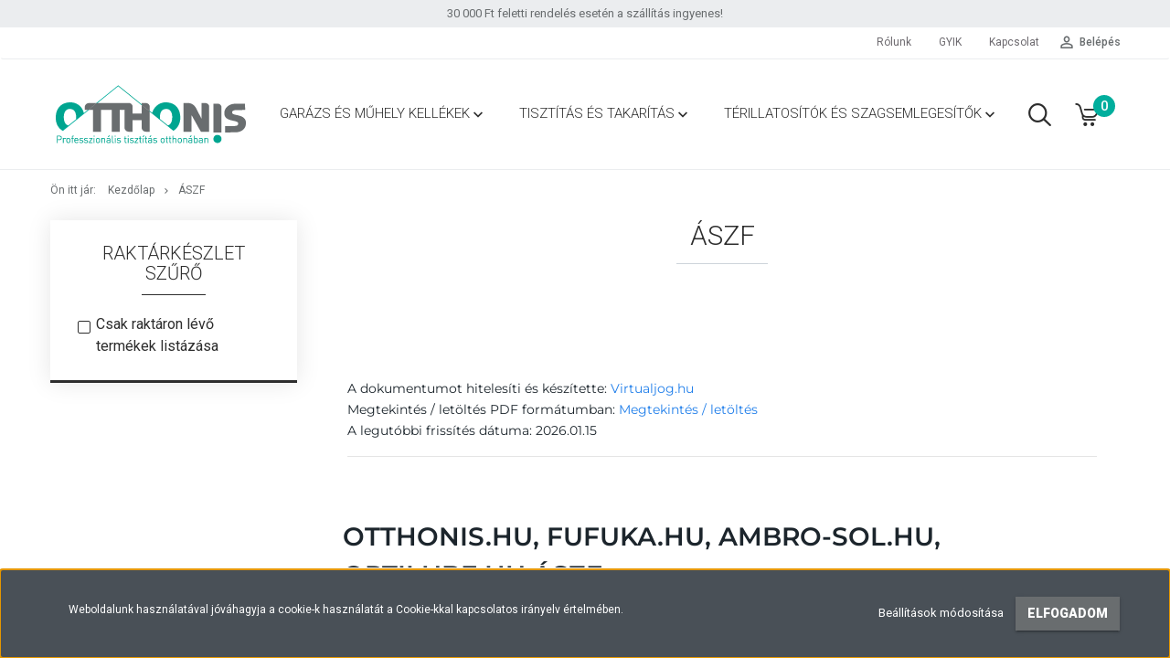

--- FILE ---
content_type: text/html; charset=UTF-8
request_url: https://www.otthonis.hu/aszf
body_size: 10139
content:
<!DOCTYPE html>
<!--[if lt IE 7]>      <html class="no-js lt-ie10 lt-ie9 lt-ie8 lt-ie7" lang="hu" dir="ltr"> <![endif]-->
<!--[if IE 7]>         <html class="no-js lt-ie10 lt-ie9 lt-ie8" lang="hu" dir="ltr"> <![endif]-->
<!--[if IE 8]>         <html class="no-js lt-ie10 lt-ie9" lang="hu" dir="ltr"> <![endif]-->
<!--[if IE 9]>         <html class="no-js lt-ie10" lang="hu" dir="ltr"> <![endif]-->
<!--[if gt IE 10]><!--> <html class="no-js" lang="hu" dir="ltr"> <!--<![endif]-->
<head>
    <title>ÁSZF</title>
    <meta charset="utf-8">
    <meta name="description" content="ÁSZF - Professzionális tisztító - és takarítószerek, prémium minőségű autóápolási és egyéb karbantartóanyagok széles kínálata kedvező áron.">
    <meta name="robots" content="index, follow">
    <meta property="og:title" content="ÁSZF" />
    <meta property="og:type" content="article" />
    <meta property="og:url" content="https://www.otthonis.hu/aszf" />
    <meta property="og:description" content="" />
    <link href="https://otthonis.cdn.shoprenter.hu/custom/otthonis/image/data/OtthonIS_LOGO-08.png?lastmod=1615196929.1616498810" rel="icon" />
    <link href="https://otthonis.cdn.shoprenter.hu/custom/otthonis/image/data/OtthonIS_LOGO-08.png?lastmod=1615196929.1616498810" rel="apple-touch-icon" />
    <base href="https://www.otthonis.hu:443" />
    <meta name="google-site-verification" content="fYThZaMNkfFiMAMqH2p2nMnXVefizD0gUOtQLOiys3Q" />

    <meta name="viewport" content="width=device-width, initial-scale=1">
            <link href="https://www.otthonis.hu/aszf" rel="canonical">
    
            
                        <link rel="stylesheet" href="https://otthonis.cdn.shoprenter.hu/web/compiled/css/fancybox2.css?v=1769069094" media="screen">
            <link rel="stylesheet" href="https://otthonis.cdn.shoprenter.hu/custom/otthonis/catalog/view/theme/tokyo_darkblue/style/1745484441.1537781973.0.1642429200.css?v=null.1616498810" media="screen">
        <script>
        window.nonProductQuality = 100;
    </script>
    <script src="//ajax.googleapis.com/ajax/libs/jquery/1.10.2/jquery.min.js"></script>
    <script>window.jQuery || document.write('<script src="https://otthonis.cdn.shoprenter.hu/catalog/view/javascript/jquery/jquery-1.10.2.min.js?v=1484139539"><\/script>')</script>

            
        
    
            
        <!-- Header JavaScript codes -->
            <script src="https://otthonis.cdn.shoprenter.hu/web/compiled/js/base.js?v=1769069092"></script>
                    <script src="https://otthonis.cdn.shoprenter.hu/web/compiled/js/countdown.js?v=1769069092"></script>
                    <script src="https://otthonis.cdn.shoprenter.hu/web/compiled/js/legacy_newsletter.js?v=1769069092"></script>
                    <script src="https://otthonis.cdn.shoprenter.hu/web/compiled/js/fancybox2.js?v=1769069092"></script>
                    <script src="https://otthonis.cdn.shoprenter.hu/web/compiled/js/before_starter2_head.js?v=1769069092"></script>
                    <script src="https://otthonis.cdn.shoprenter.hu/web/compiled/js/before_starter2_productpage.js?v=1769069092"></script>
                    <script src="https://otthonis.cdn.shoprenter.hu/web/compiled/js/base_bootstrap.js?v=1769069092"></script>
                    <script src="https://otthonis.cdn.shoprenter.hu/web/compiled/js/nanobar.js?v=1769069092"></script>
                    <script src="https://otthonis.cdn.shoprenter.hu/web/compiled/js/before_starter.js?v=1769069092"></script>
                    <script src="https://otthonis.cdn.shoprenter.hu/web/compiled/js/compare.js?v=1769069092"></script>
                    <!-- Header jQuery onLoad scripts -->
    <script>
        window.countdownFormat = '%D:%H:%M:%S';
        //<![CDATA[
        var BASEURL = 'https://www.otthonis.hu';
Currency = {"symbol_left":"","symbol_right":" Ft","decimal_place":0,"decimal_point":",","thousand_point":".","currency":"HUF","value":1};

        $(document).ready(function(){
        // DOM ready
            
                $('.fancybox').fancybox({
                    maxWidth: 820,
                    maxHeight: 650,
                    afterLoad: function(){
                        wrapCSS = $(this.element).data('fancybox-wrapcss');
                        if(wrapCSS){
                            $('.fancybox-wrap').addClass(wrapCSS);
                        }
                    },
                    helpers: {
                        thumbs: {
                            width: 50,
                            height: 50
                        }
                    }
                });
                $('.fancybox-inline').fancybox({
                    maxWidth: 820,
                    maxHeight: 650,
                    type:'inline'
                });
                

        // /DOM ready
        });
        $(window).load(function(){
        // OnLoad
            new WishlistHandler('wishlist-add','');

        // /OnLoad
        });
        //]]>
    </script>
    
        <script src="https://otthonis.cdn.shoprenter.hu/web/compiled/js/vue/manifest.bundle.js?v=1769069090"></script>
<script>
    var ShopRenter = ShopRenter || {};
    ShopRenter.onCartUpdate = function (callable) {
        document.addEventListener('cartChanged', callable)
    };
    ShopRenter.onItemAdd = function (callable) {
        document.addEventListener('AddToCart', callable)
    };
    ShopRenter.onItemDelete = function (callable) {
        document.addEventListener('deleteCart', callable)
    };
    ShopRenter.onSearchResultViewed = function (callable) {
        document.addEventListener('AuroraSearchResultViewed', callable)
    };
    ShopRenter.onSubscribedForNewsletter = function (callable) {
        document.addEventListener('AuroraSubscribedForNewsletter', callable)
    };
    ShopRenter.onCheckoutInitiated = function (callable) {
        document.addEventListener('AuroraCheckoutInitiated', callable)
    };
    ShopRenter.onCheckoutShippingInfoAdded = function (callable) {
        document.addEventListener('AuroraCheckoutShippingInfoAdded', callable)
    };
    ShopRenter.onCheckoutPaymentInfoAdded = function (callable) {
        document.addEventListener('AuroraCheckoutPaymentInfoAdded', callable)
    };
    ShopRenter.onCheckoutOrderConfirmed = function (callable) {
        document.addEventListener('AuroraCheckoutOrderConfirmed', callable)
    };
    ShopRenter.onCheckoutOrderPaid = function (callable) {
        document.addEventListener('AuroraOrderPaid', callable)
    };
    ShopRenter.onCheckoutOrderPaidUnsuccessful = function (callable) {
        document.addEventListener('AuroraOrderPaidUnsuccessful', callable)
    };
    ShopRenter.onProductPageViewed = function (callable) {
        document.addEventListener('AuroraProductPageViewed', callable)
    };
    ShopRenter.onMarketingConsentChanged = function (callable) {
        document.addEventListener('AuroraMarketingConsentChanged', callable)
    };
    ShopRenter.onCustomerRegistered = function (callable) {
        document.addEventListener('AuroraCustomerRegistered', callable)
    };
    ShopRenter.onCustomerLoggedIn = function (callable) {
        document.addEventListener('AuroraCustomerLoggedIn', callable)
    };
    ShopRenter.onCustomerUpdated = function (callable) {
        document.addEventListener('AuroraCustomerUpdated', callable)
    };
    ShopRenter.onCartPageViewed = function (callable) {
        document.addEventListener('AuroraCartPageViewed', callable)
    };
    ShopRenter.customer = {"userId":0,"userClientIP":"3.145.178.164","userGroupId":13,"customerGroupTaxMode":"gross","customerGroupPriceMode":"gross_net_tax","email":"","phoneNumber":"","name":{"firstName":"","lastName":""}};
    ShopRenter.theme = {"name":"tokyo_darkblue","family":"tokyo","parent":"bootstrap"};
    ShopRenter.shop = {"name":"otthonis","locale":"hu","currency":{"code":"HUF","rate":1},"domain":"otthonis.myshoprenter.hu"};
    ShopRenter.page = {"route":"information\/information","queryString":"aszf"};

    ShopRenter.formSubmit = function (form, callback) {
        callback();
    };

    let loadedAsyncScriptCount = 0;
    function asyncScriptLoaded(position) {
        loadedAsyncScriptCount++;
        if (position === 'body') {
            if (document.querySelectorAll('.async-script-tag').length === loadedAsyncScriptCount) {
                if (/complete|interactive|loaded/.test(document.readyState)) {
                    document.dispatchEvent(new CustomEvent('asyncScriptsLoaded', {}));
                } else {
                    document.addEventListener('DOMContentLoaded', () => {
                        document.dispatchEvent(new CustomEvent('asyncScriptsLoaded', {}));
                    });
                }
            }
        }
    }
</script>


                    <script type="text/javascript" src="https://otthonis.cdn.shoprenter.hu/web/compiled/js/vue/customerEventDispatcher.bundle.js?v=1769069090"></script>




    
    
                
            
            <script>window.dataLayer=window.dataLayer||[];function gtag(){dataLayer.push(arguments)};var ShopRenter=ShopRenter||{};ShopRenter.config=ShopRenter.config||{};ShopRenter.config.googleConsentModeDefaultValue="denied";</script>                        <script type="text/javascript" src="https://otthonis.cdn.shoprenter.hu/web/compiled/js/vue/googleConsentMode.bundle.js?v=1769069090"></script>

            <!-- Facebook Pixel Code -->
<script>
  !function(f,b,e,v,n,t,s)
  {if(f.fbq)return;n=f.fbq=function(){n.callMethod?
  n.callMethod.apply(n,arguments):n.queue.push(arguments)};
  if(!f._fbq)f._fbq=n;n.push=n;n.loaded=!0;n.version='2.0';
  n.queue=[];t=b.createElement(e);t.async=!0;
  t.src=v;s=b.getElementsByTagName(e)[0];
  s.parentNode.insertBefore(t,s)}(window, document,'script',
  'https://connect.facebook.net/en_US/fbevents.js');
  fbq('consent', 'revoke');
fbq('init', '1720303534823284');
  fbq('track', 'PageView');
document.addEventListener('AuroraAddedToCart', function(auroraEvent) {
    var fbpId = [];
    var fbpValue = 0;
    var fbpCurrency = '';

    auroraEvent.detail.products.forEach(function(item) {
        fbpValue += parseFloat(item.grossUnitPrice) * item.quantity;
        fbpId.push(item.id);
        fbpCurrency = item.currency;
    });


    fbq('track', 'AddToCart', {
        content_ids: fbpId,
        content_type: 'product',
        value: fbpValue,
        currency: fbpCurrency
    }, {
        eventID: auroraEvent.detail.event.id
    });
})
window.addEventListener('AuroraMarketingCookie.Changed', function(event) {
            let consentStatus = event.detail.isAccepted ? 'grant' : 'revoke';
            if (typeof fbq === 'function') {
                fbq('consent', consentStatus);
            }
        });
</script>
<noscript><img height="1" width="1" style="display:none"
  src="https://www.facebook.com/tr?id=1720303534823284&ev=PageView&noscript=1"
/></noscript>
<!-- End Facebook Pixel Code -->
            <!-- Google Tag Manager -->
<script>(function(w,d,s,l,i){w[l]=w[l]||[];w[l].push({'gtm.start':
new Date().getTime(),event:'gtm.js'});var f=d.getElementsByTagName(s)[0],
j=d.createElement(s),dl=l!='dataLayer'?'&l='+l:'';j.async=true;j.src=
'https://www.googletagmanager.com/gtm.js?id='+i+dl;f.parentNode.insertBefore(j,f);
})(window,document,'script','dataLayer','GTM-NZZ7R9BF');</script>
<!-- End Google Tag Manager -->
            
            
                <!--Global site tag(gtag.js)--><script async src="https://www.googletagmanager.com/gtag/js?id=G-X6CM6SX0GB"></script><script>window.dataLayer=window.dataLayer||[];function gtag(){dataLayer.push(arguments);}
gtag('js',new Date());gtag('config','G-X6CM6SX0GB');gtag('config','AW-11349595327',{"allow_enhanced_conversions":true});</script>                                <script type="text/javascript" src="https://otthonis.cdn.shoprenter.hu/web/compiled/js/vue/GA4EventSender.bundle.js?v=1769069090"></script>

    
    
</head>

<body id="body" class="bootstrap-body page-body informationid_44 information_page_body body-pathway-top desktop-device-body body-pathway-top tokyo_darkblue-body" role="document">
            <!-- Google Tag Manager (noscript) -->
<!-- Google
<!-- End Google Tag Manager (noscript) -->
    




            

<!-- cached --><div id="firstLogNanobar" class="Fixed aurora-nanobar aurora-nanobar-firstlogin">
    <div class="aurora-nanobar-container">
        <span id="nanoTextCookies" class="aurora-nanobar-text"
              style="font-size: 12px;">Weboldalunk használatával jóváhagyja a cookie-k használatát a Cookie-kkal kapcsolatos irányelv értelmében.
        </span>
        <div class="aurora-nanobar-buttons-wrapper nanobar-buttons">
            <a id ="aurora-nanobar-settings-button" href="">
                <span>Beállítások módosítása</span>
            </a>
            <a id="auroraNanobarCloseCookies" href="" class="button btn btn-primary aurora-nanobar-btn" data-button-save-text="Beállítások mentése">
                <span>Elfogadom</span>
            </a>
        </div>
        <div class="aurora-nanobar-cookies" style="display: none;">
            <div class="form-group">
                <label><input type="checkbox" name="required_cookies" id="required-cookies" disabled="disabled" checked="checked" /> Szükséges cookie-k</label>
                <div class="cookies-help-text">
                    Ezek a cookie-k segítenek abban, hogy a webáruház használható és működőképes legyen.
                </div>
            </div>
            <div class="form-group">
                <label>
                    <input type="checkbox" name="marketing_cookies" id="marketing-cookies"
                             checked />
                    Marketing cookie-k
                </label>
                <div class="cookies-help-text">
                    Ezeket a cookie-k segítenek abban, hogy az Ön érdeklődési körének megfelelő reklámokat és termékeket jelenítsük meg a webáruházban.
                </div>
            </div>
        </div>
    </div>
</div>

<script>

    (function ($) {
        $(document).ready(function () {
            new AuroraNanobar.FirstLogNanobarCheckbox(jQuery('#firstLogNanobar'), 'bottom');
        });
    })(jQuery);

</script>
<!-- /cached -->
<!-- cached --><div id="freeShippingNanobar" class="Fixed aurora-nanobar aurora-nanobar-freeshipping">
    <div class="aurora-nanobar-container">
        <span id="auroraNanobarClose" class="aurora-nanobar-close-x"><i class="sr-icon-times"></i></span>
        <span id="nanoText" class="aurora-nanobar-text"></span>
    </div>
</div>

<script>$(document).ready(function(){document.nanobarInstance=new AuroraNanobar.FreeShippingNanobar($('#freeShippingNanobar'),'bottom','0','','1');});</script><!-- /cached -->
    
                <!-- cached -->




        







    
    
    <link media="screen and (max-width: 992px)" rel="stylesheet" href="https://otthonis.cdn.shoprenter.hu/catalog/view/javascript/jquery/jquery-mmenu/dist/css/jquery.mmenu.all.css?v=1484139539">
    <script src="https://otthonis.cdn.shoprenter.hu/catalog/view/javascript/jquery/jquery-mmenu/dist/js/jquery.mmenu.all.min.js?v=1484139539"></script>
        <script src="https://otthonis.cdn.shoprenter.hu/catalog/view/javascript/jquery/product_count_in_cart.js?v=1530610005"></script>

    <script>
        $(document).ready(function(){$('#menu-nav').mmenu({navbar:{title:'Menü'},extensions:["theme-dark","border-full"],offCanvas:{position:"left",zposition:"back"},counters:true,searchfield:{add:true,search:true,placeholder:'keresés',noResults:''}});function setLanguagesMobile(type){$('.'+type+'-change-mobile').click(function(e){e.preventDefault();$('#'+type+'_value_mobile').attr('value',$(this).data('value'));$('#mobile_'+type+'_form').submit();});}
setLanguagesMobile('language');setLanguagesMobile('currency');});    </script>

    <form action="index.php" method="post" enctype="multipart/form-data" id="mobile_currency_form">
        <input id="currency_value_mobile" type="hidden" value="" name="currency_id"/>
    </form>

    <form action="index.php" method="post" enctype="multipart/form-data" id="mobile_language_form">
        <input id="language_value_mobile" type="hidden" value="" name="language_code"/>
    </form>

    
    <div id="menu-nav">
        <ul>
                                            <li class="mm-title mm-group-title text-center"><span><i class="sr-icon-tags"></i> Kategóriák</span></li>
    
    <li>
    <a href="https://www.otthonis.hu/garazs-muhely-163">            <h3 class="category-list-link-text">Garázs és műhely kellékek</h3>
        </a>
            <ul><li>
    <a href="https://www.otthonis.hu/garazs-muhely-163/auto-karbantartas-194">            Jármű karbantartás és ápolás
        </a>
    </li><li>
    <a href="https://www.otthonis.hu/garazs-muhely-163/haz-es-kertkarbantartas-174">            Ház- és kertkarbantartás
        </a>
    </li><li>
    <a href="https://www.otthonis.hu/garazs-muhely-163/kerekpar-karbantartas-165">            Kerékpár karbantartás és ápolás
        </a>
    </li><li>
    <a href="https://www.otthonis.hu/garazs-muhely-163/legkondicionalo-karbantartas">            Légkondícionáló karbantartás
        </a>
    </li></ul>
    </li><li>
    <a href="https://www.otthonis.hu/tisztitas-es-takaritas">            <h3 class="category-list-link-text">Tisztítás és takarítás</h3>
        </a>
            <ul><li>
    <a href="https://www.otthonis.hu/tisztitas-es-takaritas/keztisztitok-es-higienizalok">            Kéztisztítók és higienizálók
        </a>
    </li><li>
    <a href="https://www.otthonis.hu/tisztitas-es-takaritas/legkondicionalo-karbantartas-195">            Légkondícionáló karbantartás
        </a>
    </li><li>
    <a href="https://www.otthonis.hu/tisztitas-es-takaritas/padlotisztitok">            Padlótisztítók
        </a>
    </li><li>
    <a href="https://www.otthonis.hu/tisztitas-es-takaritas/karpittisztitok">            Kárpittisztítók
        </a>
    </li><li>
    <a href="https://www.otthonis.hu/tisztitas-es-takaritas/mososzerek-oblitok-179">            Mosószerek és öblítők
        </a>
    </li><li>
    <a href="https://www.otthonis.hu/tisztitas-es-takaritas/konyha-tisztitas-170">            Konyha és felülettisztítók
        </a>
    </li><li>
    <a href="https://www.otthonis.hu/tisztitas-es-takaritas/furdoszoba-wc-tisztitas-169">            Fürdőszoba és WC tisztítás
        </a>
    </li><li>
    <a href="https://www.otthonis.hu/tisztitas-es-takaritas/mobil-wc-vegyszerek">            Mobil WC adalékok
        </a>
    </li><li>
    <a href="https://www.otthonis.hu/tisztitas-es-takaritas/uvegtisztitok">            Üvegtisztítók
        </a>
    </li><li>
    <a href="https://www.otthonis.hu/tisztitas-es-takaritas/torlokendok-191">            Törlőkendők
        </a>
    </li></ul>
    </li><li>
    <a href="https://www.otthonis.hu/terillatositok-178">            <h3 class="category-list-link-text">Térillatosítók és szagsemlegesítők</h3>
        </a>
            <ul><li>
    <a href="https://www.otthonis.hu/terillatositok-178/legfrissitok">            Légfrissítők
        </a>
    </li><li>
    <a href="https://www.otthonis.hu/terillatositok-178/szagsemlegesitok">            Szagsemlegesítők
        </a>
    </li></ul>
    </li>

                        <li class="mm-title mm-group-title text-center"><span><i class="sr-icon-list"></i> Menüpontok</span></li>
    
                            <li class="informations-mobile-menu-item">
                <a href="https://www.otthonis.hu/rolunk-51" target="_self">Rólunk</a>
                            </li>
                    <li class="informations-mobile-menu-item">
                <a href="https://www.otthonis.hu/gyik-52" target="_self">GYIK</a>
                            </li>
                    <li class="informations-mobile-menu-item">
                <a href="https://www.otthonis.hu/aszf" target="_self">ÁSZF</a>
                            </li>
                    <li class="informations-mobile-menu-item">
                <a href="https://www.otthonis.hu/adatkezelesi-tajekoztato" target="_self">Adatkezelési tájékoztató</a>
                            </li>
            
        
        
                            <li class="mm-title mm-group-title text-center"><span><i class="sr-icon-user"></i> Belépés és Regisztráció</span></li>
            <li class="customer-mobile-menu-item">
                <a href="index.php?route=account/login">Belépés</a>
            </li>
            <li class="customer-mobile-menu-item">
                <a href="index.php?route=account/create">Regisztráció</a>
            </li>
            

            
        </ul>
    </div>

<div id="mobile-nav"
     class="responsive-menu Fixed hidden-print mobile-menu-orientation-left">
        <a class="mobile-headers mobile-content-header" href="#menu-nav">
        <i class="sr-icon-hamburger-menu mobile-headers-icon"></i>
        <span class="mobile-headers-title">Menü</span>
    </a>
    <div class="mobile-headers mobile-logo">
                    <a class="mobile-logo-link" href="/"><img style="border: 0; max-width: 220px;" src="https://otthonis.cdn.shoprenter.hu/custom/otthonis/image/cache/w220h100m00/mobile_OtthonIS_LOGO.png?v=1615287833" title="otthonis" alt="otthonis" /></a>
            </div>
            <a class="mobile-headers mobile-search-link search-popup-btn" data-toggle="collapse" data-target="#search-popup-wrapper">
            <i class="sr-icon-search mobile-headers-icon"></i>
        </a>
                <a class="mobile-headers mobile-cart-link" data-toggle="collapse" data-target="#module_cart">
            <i class="icon-sr-cart icon-sr-cart-7 mobile-headers-icon"></i>
            <div class="mobile-cart-product-count mobile-cart-empty hidden-md">
            </div>
        </a>
    </div>
<!-- /cached -->
<!-- page-wrap -->
<div class="page-wrap">


    <div id="SR_scrollTop"></div>

    <!-- header -->
    <header class="desktop-logo-hidden">
                                    <div class="header-top header-top-custom-position hidden-sm hidden-xs">
                    <div class="container">
                        <div id="section-topline" class="section-wrapper ">
    
    <div class="section-topline text-center">
    30 000 Ft feletti rendelés esetén a szállítás ingyenes! <strong></strong>
</div>

</div>

                    </div>
                </div>
                        <nav class="navbar header-navbar hidden-sm hidden-xs">
                <div class="container">
                    <div class="header-navbar-container">
                                                                            
                            
                                                <div class="header-topmenu">
                            <div id="topmenu-nav">
                                <div class="header-col header-col-login">
                                    <!-- cached -->    <ul id="login_wrapper" class="nav navbar-nav navbar-right login-list">
                    <li class="login-list-item">
    <a href="index.php?route=account/login" title="Belépés">Belépés</a>
</li>
<li class="create-list-item">
    <a href="index.php?route=account/create" title="Regisztráció">Regisztráció</a>
</li>            </ul>
<!-- /cached -->
                                </div>
                                <div class="header-col header-col-headerlinks">
                                    <!-- cached -->    <ul class="nav navbar-nav headermenu-list" role="menu">
                    <li>
                <a href="https://www.otthonis.hu/rolunk-51"
                   target="_self"
                                        title="Rólunk">
                    Rólunk
                </a>
                            </li>
                    <li>
                <a href="https://www.otthonis.hu/gyik-52"
                   target="_self"
                                        title="GYIK">
                    GYIK
                </a>
                            </li>
                    <li>
                <a href="https://www.otthonis.hu/index.php?route=information/contact"
                   target="_self"
                                        title="Kapcsolat">
                    Kapcsolat
                </a>
                            </li>
            </ul>
    <!-- /cached -->
                                </div>
                            </div>
                        </div>
                    </div>
                </div>
            </nav>
            <div class="header-bottom sticky-head">
                <div class="container">
                    <div class="header-container">
                        <!-- cached --><div id="logo" class="module content-module header-position logo-module logo-image hide-top">
            <a href="/"><img style="border: 0; max-width: 220px;" src="https://otthonis.cdn.shoprenter.hu/custom/otthonis/image/cache/w220h100m00/logo.png?v=1613646298" title="otthonis" alt="otthonis" /></a>
        </div><!-- /cached -->
                        <div class="header-categories hidden-xs hidden-sm">
                            


                    
            <div id="module_category_wrapper" class="module-category-wrapper">
        <div id="category" class="module content-module header-position hide-top category-module hidden-xs hidden-sm" >
                <div class="module-head">
                        <h3 class="module-head-title">Kategóriák / Termékek</h3>
            </div>
                <div class="module-body">
                        <div id="category-nav">
            


<ul class="category category_menu sf-menu sf-horizontal cached">
    <li id="cat_163" class="item category-list module-list parent even">
    <a href="https://www.otthonis.hu/garazs-muhely-163" class="category-list-link module-list-link">
                    <h3 class="category-list-link-text">Garázs és műhely kellékek</h3>
        </a>
            <ul class="children"><li id="cat_194" class="item category-list module-list even">
    <a href="https://www.otthonis.hu/garazs-muhely-163/auto-karbantartas-194" class="category-list-link module-list-link">
                Jármű karbantartás és ápolás
        </a>
    </li><li id="cat_174" class="item category-list module-list odd">
    <a href="https://www.otthonis.hu/garazs-muhely-163/haz-es-kertkarbantartas-174" class="category-list-link module-list-link">
                Ház- és kertkarbantartás
        </a>
    </li><li id="cat_165" class="item category-list module-list even">
    <a href="https://www.otthonis.hu/garazs-muhely-163/kerekpar-karbantartas-165" class="category-list-link module-list-link">
                Kerékpár karbantartás és ápolás
        </a>
    </li><li id="cat_213" class="item category-list module-list odd">
    <a href="https://www.otthonis.hu/garazs-muhely-163/legkondicionalo-karbantartas" class="category-list-link module-list-link">
                Légkondícionáló karbantartás
        </a>
    </li></ul>
    </li><li id="cat_167" class="item category-list module-list parent odd">
    <a href="https://www.otthonis.hu/tisztitas-es-takaritas" class="category-list-link module-list-link">
                    <h3 class="category-list-link-text">Tisztítás és takarítás</h3>
        </a>
            <ul class="children"><li id="cat_172" class="item category-list module-list even">
    <a href="https://www.otthonis.hu/tisztitas-es-takaritas/keztisztitok-es-higienizalok" class="category-list-link module-list-link">
                Kéztisztítók és higienizálók
        </a>
    </li><li id="cat_195" class="item category-list module-list odd">
    <a href="https://www.otthonis.hu/tisztitas-es-takaritas/legkondicionalo-karbantartas-195" class="category-list-link module-list-link">
                Légkondícionáló karbantartás
        </a>
    </li><li id="cat_220" class="item category-list module-list even">
    <a href="https://www.otthonis.hu/tisztitas-es-takaritas/padlotisztitok" class="category-list-link module-list-link">
                Padlótisztítók
        </a>
    </li><li id="cat_218" class="item category-list module-list odd">
    <a href="https://www.otthonis.hu/tisztitas-es-takaritas/karpittisztitok" class="category-list-link module-list-link">
                Kárpittisztítók
        </a>
    </li><li id="cat_179" class="item category-list module-list even">
    <a href="https://www.otthonis.hu/tisztitas-es-takaritas/mososzerek-oblitok-179" class="category-list-link module-list-link">
                Mosószerek és öblítők
        </a>
    </li><li id="cat_170" class="item category-list module-list odd">
    <a href="https://www.otthonis.hu/tisztitas-es-takaritas/konyha-tisztitas-170" class="category-list-link module-list-link">
                Konyha és felülettisztítók
        </a>
    </li><li id="cat_169" class="item category-list module-list even">
    <a href="https://www.otthonis.hu/tisztitas-es-takaritas/furdoszoba-wc-tisztitas-169" class="category-list-link module-list-link">
                Fürdőszoba és WC tisztítás
        </a>
    </li><li id="cat_211" class="item category-list module-list odd">
    <a href="https://www.otthonis.hu/tisztitas-es-takaritas/mobil-wc-vegyszerek" class="category-list-link module-list-link">
                Mobil WC adalékok
        </a>
    </li><li id="cat_222" class="item category-list module-list even">
    <a href="https://www.otthonis.hu/tisztitas-es-takaritas/uvegtisztitok" class="category-list-link module-list-link">
                Üvegtisztítók
        </a>
    </li><li id="cat_191" class="item category-list module-list odd">
    <a href="https://www.otthonis.hu/tisztitas-es-takaritas/torlokendok-191" class="category-list-link module-list-link">
                Törlőkendők
        </a>
    </li></ul>
    </li><li id="cat_178" class="item category-list module-list parent even">
    <a href="https://www.otthonis.hu/terillatositok-178" class="category-list-link module-list-link">
                    <h3 class="category-list-link-text">Térillatosítók és szagsemlegesítők</h3>
        </a>
            <ul class="children"><li id="cat_216" class="item category-list module-list even">
    <a href="https://www.otthonis.hu/terillatositok-178/legfrissitok" class="category-list-link module-list-link">
                Légfrissítők
        </a>
    </li><li id="cat_217" class="item category-list module-list odd">
    <a href="https://www.otthonis.hu/terillatositok-178/szagsemlegesitok" class="category-list-link module-list-link">
                Szagsemlegesítők
        </a>
    </li></ul>
    </li>
</ul>

<script>$(function(){$("ul.category").superfish({animation:{height:"show"},popUpSelector:"ul.category,ul.children",delay:500,speed:"normal",cssArrows:true,hoverClass:"sfHover"});});</script>            <div class="clearfix"></div>
        </div>
            </div>
                                </div>
                </div>
    
                        </div>
                                                <div class="header-col-search hidden-sm hidden-xs">
                            <button class="btn btn-link btn-sm search-popup-btn search-popup-btn-open" id="search-popup-btn-open" type="button" data-toggle="collapse" data-target="#search-popup-wrapper"><i class="sr-icon-search"></i></button>
                        </div>
                                                                        <div class="header-col-nonfloat header-col-cart">
                            <hx:include src="/_fragment?_path=_format%3Dhtml%26_locale%3Den%26_controller%3Dmodule%252Fcart&amp;_hash=YQz36JdsGTNcPCA2P2si2Yi9glvh8raPhrX4cUjoU%2Bw%3D"></hx:include>
                        </div>
                    </div>
                </div>
            </div>
            </header>
    <!-- /header -->
    <div id="menu-overlay" class="menu-overlay"></div>

    
    
    
            <!-- pathway -->
        <section class="pathway-container">
            <div class="container">
                                <div itemscope itemtype="http://schema.org/BreadcrumbList">
            <span id="home" class="pw-item pw-item-home">Ön itt jár:</span>
                            <span class="pw-item pw-sep pw-sep-first">
                    <span> > </span>
                </span>
                <span class="pw-item" itemprop="itemListElement" itemscope itemtype="http://schema.org/ListItem">
                                            <a class="pw-link" itemprop="item" href="https://www.otthonis.hu">
                            <span itemprop="name">Kezdőlap</span>
                        </a>
                        <meta itemprop="position" content="1" />
                                    </span>
                            <span class="pw-item pw-sep">
                    <span> > </span>
                </span>
                <span class="pw-item pw-item-last" itemprop="itemListElement" itemscope itemtype="http://schema.org/ListItem">
                                            <h2 class="pw-item-last-h">
                                            <a class="pw-link" itemprop="item" href="https://www.otthonis.hu/aszf">
                            <span itemprop="name">ÁSZF</span>
                        </a>
                        <meta itemprop="position" content="2" />
                                            </h2>
                                    </span>
                    </div>
    
            </div>
        </section>
        <!-- /pathway -->
    



    <!-- main -->
    <main>
        <div id="mobile-filter-position"></div>

    
                
    <!-- .container -->
    <div class="container">
        <!-- .row -->
        <div class="row main-row">
            <section class="col-md-9 col-sm-12 col-xs-12 column-content two-column-content column-content-right">
                
                <div id="content" class="information_page" >
                        <div class="top">
        <div class="left"></div>
        <div class="right"></div>
        <div class="center">
            <h1>ÁSZF </h1>
        </div>
    </div>
    <div class="middle">
        <div class="information">
                        <div class="information-date-created">
                
            </div>

            <div class="information_list_item_introtext" style="min-height:px;">
                                
            </div>
            <iframe frameborder="0" height="1000" src="https://api.virtualjog.hu/api/v1/document/1735?access-token=09ddbda5e5b9560be13177384da6639f" width="100%"></iframe>
                        <div id="socail_media" class="social-share-module noprint">
                
            </div>
            <div class="clearfix"></div>
            <div class="related">
                            </div>
            
                    </div>
    </div>
    <div class="bottom">
        <div class="left"></div>
        <div class="right"></div>
        <div class="center"></div>
    </div>
                </div>
            </section>
            <aside class="col-md-3 col-sm-12 col-xs-12 column-left"><!-- cached -->


        
<!-- /cached -->



                    
            <div id="module_stockfilter_wrapper" class="module-stockfilter-wrapper">
        <div id="stockfilter" class="module content-module side-position stockfilter-module" >
                <div class="module-head">
                        <h5 class="module-head-title">Raktárkészlet szűrő</h5>
            </div>
                <div class="module-body">
                <div class="checkbox">
        <label>
            <input type="checkbox" onchange="setStockFilter();" name="stockfilter" id="stockfilter_input"
                   value="" /> <span>Csak raktáron lévő termékek listázása</span>
        </label>
    </div>
        </div>
                                </div>
        <script>function setStockFilter(){location='/aszf?stockfilter=1&information_id=44';}</script>            </div>
    

<hx:include src="/_fragment?_path=_format%3Dhtml%26_locale%3Den%26_controller%3Dmodule%252Fwishlist&amp;_hash=ZkzNV36rCuqOC%2B4xnh08KhOP6VpKHjl%2BcyoWSNi2ZIE%3D"></hx:include>



                    
            <div id="module_compare_wrapper" class="module-compare-wrapper">
        <div id="compare" class="module product-module side-position snapshot_horizontal_direction" >
                <div class="module-head">
                        <h5 class="module-head-title">Termék összehasonlító</h5>
            </div>
                <div class="module-body">
                                <div class="js-compare-module"></div>
        <div class="d-none">
        <div class="js-compare-spinner spinner-grow" role="status">
            <span class="sr-only">Loading...</span>
        </div>
    </div>
        </div>
                                </div>
        
    
    <script>
        $(window).load(function () {
            CompareHandler.options('',3, 'Az összehasonlítható termékek száma elérte a maximumot!');
            CompareHandler.showWarning();
        });
    </script>
            </div>
    
</aside>
        </div>
        <!-- /.row -->
    </div>
    <!-- /.container -->
    
            </main><!-- /main -->

    <!-- footer -->
    <footer class="hidden-print">
        
        
        
        <section class="footer-row">
            <div class="container footer-col-container footer-cols-3">
                <div class="row footer-col-row">
            <div class="col-md-4 col-sm-12 footer-col-position-wrapper footer-col-1">
            <div class="footer-col-position footer-col-1-position">
                <div id="section-footer_contact" class="section-wrapper ">
    
    <div class="module content-module footer-position section-module section-footer-contact">
            <div class="module-head section-module-head">
            <h3 class="module-head-title section-module-head-title">OPTILUBE KFT.</h3>
        </div>
        <div class="module-body section-module-body">
                <p class="footer-contact-line footer-contact-address">
            <i class="sr-icon sr-icon-map-pin"></i> 2151 Fót, József Attila utca 37.
        </p>
                                <p class="footer-contact-line footer-contact-mail">
            <i class="sr-icon sr-icon-envelope"></i> <a href="mailto:office@optilube.hu">office@optilube.hu</a>
        </p>
                <p class="footer-contact-social">
                        <a target="_blank" href="https://www.facebook.com/otthonis">
                <i class="sr-icon-facebook"></i>
            </a>
                                                <a target="_blank" href="https://www.pinterest.com/otthonis">
                <i class="sr-icon-pinterest"></i>
            </a>
                                    <a target="_blank" href="https://www.instagram.com/otthonis">
                <i class="sr-icon-instagram"></i>
            </a>
                                                        </p>
    </div>
</div>

<style type="text/css">
    .footer-contact-line {
        font-size: 1.5rem;
        line-height: 3rem;
        padding-bottom: 10px;
        color: currentColor;
    }
    .footer-contact-line .sr-icon {
        padding: 4px;
        border-radius: 3px;
        color: currentColor;
        width: 30px;
        height: 30px;
        border: 1px solid;
        margin-right: 5px;
        display: inline-block;
        line-height: 1.5em;
    }
    .footer-contact-social {
        padding: 5px 0 0;
        margin-bottom: 0;
    }
    .footer-contact-social a {
        display: inline-block;
        width: 30px;
        height: 30px;
        line-height: 30px;
        text-align: center;
        margin: 0 3px;
        transform: scale(1,1);
        font-size: 20px;
    }
    footer .footer-contact-social a:hover {
        transform: scale(1.1, 1.1);
    }
    .sr-icon-svg {
        display: flex;
        width: 100%;
        height: 100%;
        align-items: center;
        justify-content: center;
    }
</style>

</div>


            </div>
        </div>
            <div class="col-md-4 col-sm-12 footer-col-position-wrapper footer-col-2">
            <div class="footer-col-position footer-col-2-position">
                <!-- cached -->


                    
            <div id="module_information_wrapper" class="module-information-wrapper">
        <div id="information" class="module content-module footer-position" >
                <div class="module-head">
                        <h3 class="module-head-title">Információk</h3>
            </div>
                <div class="module-body">
            <div id="information-menu">
  <div class="list-group">
        <a class="list-group-item" href="https://www.otthonis.hu/rolunk-51" target="_self">Rólunk</a>
        <a class="list-group-item" href="https://www.otthonis.hu/gyik-52" target="_self">GYIK</a>
        <a class="list-group-item" href="https://www.otthonis.hu/aszf" target="_self">ÁSZF</a>
        <a class="list-group-item" href="https://www.otthonis.hu/adatkezelesi-tajekoztato" target="_self">Adatkezelési tájékoztató</a>
      </div>
</div>
        </div>
                                </div>
                </div>
    <!-- /cached -->

            </div>
        </div>
            <div class="col-md-4 col-sm-12 footer-col-position-wrapper footer-col-3">
            <div class="footer-col-position footer-col-3-position">
                
            </div>
        </div>
    </div>            </div>
        </section>

        <div class="footer-copyright">
            <div class="container">

                
                
                <div class="copyright text-center">
                    <div class="copyright-inner">
                        Otthonis webáruház
                    </div>
                </div>
            </div>
        </div>

        
            </footer><!-- /footer -->

                            <section id="search-popup-wrapper" class="search-popup-wrapper hidden-search-category">
            <button class="btn btn-link search-popup-btn search-popup-btn-close pull-right" data-toggle="collapse"
                    data-target="#search-popup-wrapper"><i class="sr-icon-times"></i></button>
            <div class="search-popup-container">
                <div class="search-popup-content home-position">
                    <div class="module-head">
                        <h3 class="module-head-title">Keresés</h3>
                    </div>
                    <div class="clearfix"></div>
                    <div id="search" class="mm-fixed-top search-module">
    <div class="form-group">
        <div class="row module-search-row">
                                                    <div class="col-md-12 header-col col-search-input">
                                    <div class="input-group">
                    <input class="form-control disableAutocomplete" type="text" placeholder="keresés..." value=""
                           id="filter_keyword" 
                           onclick="this.value=(this.value==this.defaultValue)?'':this.value;"/>

                <span class="input-group-btn">
                    <button id="search_btn" onclick="moduleSearch();" class="btn btn-sm"><i class="sr-icon-search"></i></button>
                </span>
                </div>
            
                </div>
            
        </div>
    </div>
    <input type="hidden" id="filter_description"
            value="0"/><input type="hidden" id="search_shopname"
            value="otthonis"/>
    <div id="results" class="search-results"></div>
</div>

                </div>
            </div>
        </section>
    

<div id="back-top" class="totop">
    <a href="#SR_scrollTop"><i class="sr-icon-angle-up"></i></a>
</div>

</div><!-- /page-wrap -->
<script>if(navigator.userAgent.match(/iPhone/i)){document.addEventListener('touchstart',function(event){});}
$(document).ready(function(){new stickyHeader(115);$('.search-popup-btn').on('click',function(e){if($('#filter_keyword').is(":focus")){$('#filter_keyword').removeClass('focused').blur();}else{$('#filter_keyword').addClass('focused').focus();}});var groupMenuTimeout=0;var overlayFadeOutDelay=500;var $menuOverlay=$('#menu-overlay');$('.sf-menu','.category-module').hover(function(){$menuOverlay.stop(true,true).fadeOut(overlayFadeOutDelay);groupMenuTimeout=setTimeout(function(){$menuOverlay.fadeIn(250);},350)},function(){clearTimeout(groupMenuTimeout);$menuOverlay.stop(true,true).fadeOut(overlayFadeOutDelay);});});</script>
    
                        <script src="https://otthonis.cdn.shoprenter.hu/web/compiled/js/base_body.js?v=1769069092"></script>
                                <script src="https://otthonis.cdn.shoprenter.hu/web/compiled/js/dropdown.js?v=1769069092"></script>
                                <script src="https://otthonis.cdn.shoprenter.hu/web/compiled/js/before_starter2_body.js?v=1769069092"></script>
                        
        
  <!-- Hotjar Tracking Code for https://www.otthonis.hu -->
<script>
    (function(h,o,t,j,a,r){
        h.hj=h.hj||function(){(h.hj.q=h.hj.q||[]).push(arguments)};
        h._hjSettings={hjid:2786705,hjsv:6};
        a=o.getElementsByTagName('head')[0];
        r=o.createElement('script');r.async=1;
        r.src=t+h._hjSettings.hjid+j+h._hjSettings.hjsv;
        a.appendChild(r);
    })(window,document,'https://static.hotjar.com/c/hotjar-','.js?sv=');
</script>       
<!-- Last modified: 2026-01-24 06:30:16 -->

<script>window.VHKQueueObject="VHKQueue","VHKQueue"in window||(window.VHKQueue={},window.VHKQueue.set=function(){window.VHKQueue.s.push(arguments)},window.VHKQueue.s=[]);VHKQueue.set('customerId',null);VHKQueue.set('categoryId',null);VHKQueue.set('productId',null);</script>
</body>
</html>


--- FILE ---
content_type: text/html; charset=UTF-8
request_url: https://api.virtualjog.hu/api/v1/document/1735?access-token=09ddbda5e5b9560be13177384da6639f
body_size: 25523
content:
<html>
<head>
    <title>Otthonis.hu, Fufuka.hu, Ambro-sol.hu, Optilube.hu ÁSZF</title>
    <link rel="stylesheet" href="https://maxcdn.bootstrapcdn.com/bootstrap/4.0.0/css/bootstrap.min.css"
          integrity="sha384-Gn5384xqQ1aoWXA+058RXPxPg6fy4IWvTNh0E263XmFcJlSAwiGgFAW/dAiS6JXm" crossorigin="anonymous">
    <link href="/assets/css/fonts.css" rel="stylesheet">
    <link rel="stylesheet" href="https://cdnjs.cloudflare.com/ajax/libs/font-awesome/4.7.0/css/font-awesome.min.css">
        <style>
        .vj-container {
            padding: 50px 20px;
            font-family: 'Montserrat', sans-serif;
            font-size: 14px;
            overflow: hidden;
            overflow-y: auto;
            background: ;
        }

        .vj-title {
            font-size: 2em;
            color: #1C252C;
            font-weight: 600;
            text-transform: uppercase;
            word-break: break-word;
        }

        .vj-title-toc {
            font-size: 20px;
        }

        .vj-content {
            padding: 50px 20px;
            font-size: 14px;
            color: #1C252C;
            text-align: justify;
            line-height: 23px;
        }

        .vj-content a {
            color: #1F7EEA;
        }

        .vj-content a:hover {
            text-decoration: underline;
        }

        .vj-mainContent {
                }

        #toc {
            font-size: 10px;
            -webkit-box-shadow: 10px 10px 12px -6px rgba(117, 117, 117, 1);
            -moz-box-shadow: 10px 10px 12px -6px rgba(117, 117, 117, 1);
            box-shadow: 10px 10px 12px -6px rgba(117, 117, 117, 1);
        }

        #toc li:first-child {
            border-top-left-radius: 20px;
        }

        #toc li:last-child {
            border-bottom-left-radius: 20px;
        }

        #toc li a {
            margin: 0;
            display: block;
            width: 100%;
            height: 100%;
        }

        #toc li {
            position: relative;
            display: block;
            padding: 5px;
            margin-bottom: -1px;
            background-color: #fff;
            border: 1px solid rgba(0, 0, 0, .125);
        }

        #toc li:hover {
            cursor: pointer;
            background-color: #eee;
        }

        #toc li a {
            color: black;
            text-transform: uppercase;
        }

        #toc li a .fa-angle-right {
            font-size: 22px;
            float: right;
            font-weight: 700;
        }

        #toc li a span {
            font-weight: 700;
            font-size: 18px;
        }

        #toc li a:hover {
            text-decoration: none;
        }

        #toc li.active {
            background: #D0DBE5 !important;
            font-weight: 700;
        }

        .fixed {
            width: auto;
            overflow-x: hidden;
            overflow-y: scroll;
            height: auto;
            max-height: 800px;
        }

        #toc {
            margin-bottom: 20px;
        }

        .scrollbar::-webkit-scrollbar {
            width: 15px;
        }

        .scrollbar::-webkit-scrollbar-track {
            box-shadow: inset 0 0 2px grey;
            border-radius: 10px;
        }

        .scrollbar::-webkit-scrollbar-thumb {
            background: #eee;
            border-radius: 10px;
        }

        .scrollbar::-webkit-scrollbar-thumb:hover {
            background: #D0DBE5;
        }

        @media screen and (max-width: 600px) {
            .vj-title {
                font-size: 1.5em;
            }
        }

        @media screen and (max-width: 450px) {
            .vj-title {
                font-size: 1.2em;
            }
        }

        @media screen and (max-width: 350px) {
            .vj-title {
                font-size: 1em;
            }
        }

        table{
            width: 100% !important;
        }
    </style>
</head>
<body>

<div class="vj-container">
    <div class="vj-mainContent">
                    <div class="row">
                <div class="col-lg-5 d-none d-lg-block">
                    <div class="row">
                        <div class="col-12 fixed scrollbar">
                            <h1 class="vj-title-toc">Tartalomjegyzék</h1>
                            <ul id="toc" class="mt-5 list-group"></ul>
                        </div>
                    </div>
                </div>
                <div class="col-12 col-lg-7 right-side">
                    <div class="row">
                        <div class="col-12 vj-content">
                            A dokumentumot hitelesíti és készítette: <a href="https://virtualjog.hu/" target="_blank">Virtualjog.hu</a>
                    <br>
                    Megtekintés / letöltés PDF formátumban: <a href="https://api.virtualjog.hu/api/v1/export-document/LBpNvOCMLUh_LrwA-7dBMD_yir0" target="_blank">Megtekintés / letöltés</a>
                    <br>
                    A legutóbbi frissítés dátuma: 2026.01.15<hr>
                        </div>
                    </div>
                    <div class="row">
                        <div class="col-md-12 vj-title">Otthonis.hu, Fufuka.hu, Ambro-sol.hu, Optilube.hu ÁSZF</div>
                    </div>
                    <div class="row">
                        <div class="col-md-12 vj-content" id="content">
                            <p>Otthonis.hu, Fufuka.hu, Ambro-sol.hu, Optilube.hu</p>
<p>Általános Szerződési Feltételek</p>
<p><br>
Jelen dokumentum alapján létrejött szerződés nem kerül iktatásra (utólag nem hozzáférhető, a szerződés megkötését a rendelési adatok bizonyítják), ráutaló magatartással tett jognyilatkozattal&nbsp;jön létre, nem minősül írásbeli szerződésnek, magyar nyelven íródik, magatartási kódexre nem utal. A webshop működésével, megrendelési, és szállítási folyamatával kapcsolatosan felmerülő kérdések esetén a megadott elérhetőségeinken rendelkezésére állunk.</p>
<p>Jelen ÁSZF hatálya Szolgáltató weblapján (https://otthonis.hu,&nbsp;https://www.fufuka.hu/,&nbsp;http://www.ambro-sol.hu/,&nbsp;http://www.optilube.hu/) és aldomainjein történő jogviszonyokra terjed ki. Jelen ÁSZF folyamatosan elérhető (és letölthető, bármikor kinyomtatható)&nbsp;a következő weboldalról: https://www.otthonis.hu/aszf, https://www.fufuka.hu/aszf, https://www.ambro-sol.hu/aszf, https://www.optilube.hu
.</p>
<p><strong>Definíciók:</strong></p>
<p><strong>Felhasználó:</strong> Bármely természetes, jogi személy, vagy szervezet, aki Szolgáltató szolgáltatásait igénybe veszi, Szolgáltatóval szerződést köt.</p>
<p><strong>Fogyasztó: </strong>Olyan&nbsp;Felhasználó, aki a&nbsp;szakmája, önálló foglalkozása vagy üzleti tevékenysége körén kívül eljáró természetes személy.</p>
<p><strong>Vállalkozás:</strong> A&nbsp;szakmája, önálló foglalkozása vagy üzleti tevékenysége körében eljáró személy.</p>
<p><strong>Szolgáltató:</strong>&nbsp; Az információs társadalommal összefüggő szolgáltatást nyújtó természetes, illetve jogi személy vagy jogi személyiség nélküli szervezet, aki a Felhasználó részére szolgáltatást nyújt, aki a Felhasználóval szerződést köt.</p>
<h2>1. SZOLGÁLTATÓ ADATAI</h2>
<p>A szolgáltató neve: Optilube Kft<br>
A szolgáltató székhelye (és egyben a panaszügyintézés helye): 2151 Fót, József Attila utca 37.<br>
A szolgáltató elérhetősége, az igénybe vevőkkel való kapcsolattartásra szolgáló, rendszeresen használt elektronikus levelezési címe: office@optilube.hu
&nbsp;<br>
A szolgáltató cégjegyzékszáma/nyilvántartási száma: 13 09 170572<br>
A szolgáltató adószáma: 24949851-2-13<br>
Nyilvántartásba&nbsp;bejegyző hatóság neve / engedélyező hatóság és engedély szám (ha van): Budapest Környéki Törvényszék Cégbírósága
<br>
A szolgáltató telefonszáma: +36/30/708-7282<br>
A szerződés nyelve: magyar<br>
A tárhely-szolgáltató neve, címe, e-mail címe:<br>
Shoprenter.hu Kft. 4028 Debrecen, Kassai út 129. info@shoprenter.hu +36-1/234-5012<br>
<br>
</p>
<h2>2. ALAPVETŐ RENDELKEZÉSEK</h2>
<p>2.1.&nbsp;&nbsp; &nbsp;A jelen ÁSZF-ben nem szabályozott kérdésekre, valamint jelen ÁSZF értelmezésére a magyar jog az irányadó, különös tekintettel a Polgári Törvénykönyvről szóló 2013. évi V. törvény („Ptk.”) és az elektronikus kereskedelmi szolgáltatások, az információs társadalommal összefüggő szolgáltatások egyes kérdéseiről szóló 2001. évi CVIII. (Elker. tv.) törvény, valamint a fogyasztó és a vállalkozás közötti szerződések részletes szabályairól szóló 45/2014. (II. 26.) Korm. rendelet&nbsp;rendelkezéseire. Speciális termékekre a vonatkozó ágazati jogszabályi rendelkezések az irányadók. A vonatkozó jogszabályok kötelező rendelkezései a felekre külön kikötés nélkül is irányadók.</p>
<p>2.2.&nbsp;&nbsp; &nbsp;A jelen ÁSZF 2021. február 12.
 napjától hatályos és visszavonásig hatályban marad.&nbsp;A jelen ÁSZF&nbsp;módosításait a Szolgáltató a weboldalon közzéteszi, illetve a regisztrált/vagy korábban már vásárló Felhasználókat a változásról e-mailben értesíti.&nbsp;A módosítások nem érintik a korábban megkötött szerződéseket, azaz a módosításoknak nincs visszaható hatálya.</p>
<p>2.3.&nbsp;&nbsp; &nbsp;Szolgáltató fenntart magának minden jogot a weboldal, annak bármely részlete és az azon megjelenő tartalmak, valamint a weboldal terjesztésének tekintetében. Tilos a weboldalon megjelenő tartalmak vagy azok bármely részletének letöltése, elektronikus tárolása, feldolgozása és értékesítése a Szolgáltató írásos hozzájárulása nélkül (kivéve jelen dokumentumot és az adatkezelési tájékoztatót).&nbsp;</p>
<p>2.4.&nbsp; &nbsp; Szolgáltató nem vállal felelősséget a Szolgáltatóhoz nem köthető, a Szolgáltató által nem üzemeltetett&nbsp;más weboldalon&nbsp;közzétett termékek adás-vételével kapcsolatban.&nbsp;</p>
<h2>3. REGISZTRÁCIÓ / VÁSÁRLÁS</h2>
<p>3.1.&nbsp;&nbsp; A szolgáltatás igénybevétele/megrendelése/előfizetése során megadott valótlan, vagy más személyhez köthető adatok esetén a létrejövő elektronikus szerződést az arra jogosult fél a bíróság előtt megtámadhatja. Az eredményes megtámadás (pernyertesség) következtében a szerződés a megkötésének időpontjától érvénytelenné válik, vagy ha az más szerződést leplez, a felek jogait és kötelezettségeit a leplezett szerződés alapján kell megítélni.</p>
<p>3.2.&nbsp;&nbsp; &nbsp;A Szolgáltatót a Felhasználó által tévesen és/vagy pontatlanul megadott adatokra visszavezethető szállítási késedelemért, illetve egyéb problémáért, hibáért semminemű felelősség nem terheli.&nbsp;Szolgáltató azonban tájékoztatja a Felhasználókat, hogy a Felhasználóval történt egyeztetés és egyértelmű beazonosítás után a tévesen beírt adatokat javíthatja a rendelésben, hogy a számlázás és kiszállítás ne ütközzön akadályba. &nbsp;</p>
<p>3.3.&nbsp;&nbsp; &nbsp;A Szolgáltatót nem terheli felelősség az abból adódó károkért, ha Felhasználó a jelszavát elfelejti, vagy az illetéktelenek számára bármely nem a Szolgáltatónak felróható okból hozzáférhetővé válik (ha van regisztráció az oldalon).</p>
<h2>4. MEGVÁSÁROLHATÓ TERMÉKEK, SZOLGÁLTATÁSOK KÖRE ÉS ÁRAK</h2>
<p>4.1.&nbsp;&nbsp; &nbsp;A megjelenített termékek a webáruházból&nbsp;online (bizonyos esetekben telefonon)&nbsp;rendelhetők meg. A termékekre vonatkozóan megjelenített árak forintban értendők, bruttó árak (tehát tartalmazzák a törvényben előírt&nbsp;áfát, illetve, ha a Szolgáltató áfa mentesen számláz, az árak a fizetendő összegek), azonban nem tartalmazzák a szállítással, fizetéssel kapcsolatos díjakat. Külön csomagolási költség -nem kerül felszámításra, kivéve ha a Felhasználó dísz-, vagy egyéb speciális csomagolást kér.</p>
<p>4.2.&nbsp;&nbsp; &nbsp;A webshopban Szolgáltató részletesen feltünteti a termék nevét, leírását, a termékekről fotót jelenít meg (ha lehetséges).&nbsp;</p>
<p>4.3.&nbsp;&nbsp; &nbsp;Amennyiben akciós ár kerül bevezetésre, Szolgáltató teljes körűen tájékoztatja Felhasználókat az akcióról és annak pontos időtartamáról.&nbsp;Szolgáltató az akciós árak meghatározásakor jogszerűen jár el, megfelelve a termékek eladási ára és egységára, továbbá a szolgáltatások díja feltüntetésének részletes szabályairól szóló 4/2009. (I. 30.) NFGM-SZMM együttes rendelet szabályainak.</p>
<p>4.4. Hibás ár feltüntetése esetén Szolgáltató nem köteles a megrendelést ezen az áron visszaigazolni, hanem lehetősége van az ajánlat visszautasítására és felajánlhatja a helyes, valós áron történő visszaigazolást, amelynek ismeretében Felhasználónak joga van</p>
<ul><li>nem elfogadni a módosított ajánlatot, lemondani megrendelést.</li><li>megrendelését fenntartani a helyes áron.</li></ul>

<p>A Polgári Törvénykönyvről szóló 2013. évi V. törvény (Ptk.) alapján a szerződés a felek akaratának kölcsönös és egybehangzó kifejezésével jön létre. Amennyiben a felek nem tudnak megállapodni a szerződéses feltételekben, azaz nincs meg a felek akaratát kölcsönösen és egybehangzóan kifejező nyilatkozat, abban az esetben nem beszélhetünk érvényesen létrejött szerződésről, amelyekből jogok és kötelezettségek fakadnának.</p>
<p>Hibás árnak minősül a</p>


<ul><li>0 Ft-os,</li><li>1 Ft-os, illetve</li><li>az az akciós ár, amely nem felel meg a feltüntetett kedvezmény százalékos mértékének az eredeti árhoz képest. Például, ha egy termék eredeti ára 10.000 Ft, és 50%-os kedvezmény van rá érvényben, akkor a helyes akciós ár 5.000 Ft lenne. Hibás árnak számít, ha ehelyett 1.000 Ft vagy 2.000 Ft jelenik meg.</li></ul><br><br><h2>5. RENDELÉS MENETE</h2>
<p>5.1.&nbsp;&nbsp; &nbsp;Felhasználó a regisztrációját követően bejelentkezik a webshopba/vagy regisztráció nélkül is megkezdheti a vásárlást.</p>
<p>5.2.&nbsp;&nbsp; &nbsp;Felhasználó a megvásárolni kívánt termék, termékek darabszámát beállítja.</p>
<p>5.3.&nbsp;&nbsp; &nbsp;Felhasználó kosárba helyezi a kiválasztott termékeket. Felhasználó bármikor megtekintheti a kosár tartalmát a „kosár” ikonra kattintva.</p>
<p>5.4.&nbsp; &nbsp; Ha nem szeretne további terméket vásárolni, ellenőrzi a megvásárolni kívánt termék darabszámát. A „törlés - X” ikonra kattintva törölheti a kosár tartalmát. Mennyiség véglegesítéséhez a „+,-” ikonra kattint Felhasználó.</p>
<p>5.5.&nbsp;&nbsp; &nbsp;Felhasználó megadja a szállítási címet, majd a szállítási/fizetési módot, melynek típusai a következők:</p>
<p>5.5.1.&nbsp;&nbsp; &nbsp;Fizetési módok:</p>
<p>Személyes átvétel: Az áru átvételekor történő fizetés választása esetén a Felhasználó a Szolgáltató üzlethelységében&nbsp;fizeti meg a termék vételárát készpénzben, vagy bankkártyával. Készpénzes fizetésre csak magyar forintban (HUF) van lehetőség.</p>
<p>Átutalással: Felhasználó a megrendelt termékek ellenértékét a visszaigazoló e-mailben található bankszámlára 3 napon belül köteles átutalni. Az összeg Szolgáltató bankszámláján történő jóváírását követően a Felhasználó jogosult a termék(ek) általa meghatározott módon történő átvételére.&nbsp;</p>
<p>Online bankkártyával: Felhasználónak lehetősége van a rendelés összértékét online, bankkártyával fizetni a Szolgáltató által igénybe vett pénzügyi szolgáltató biztonságos fizetési rendszerén keresztül.&nbsp;</p>
<p><em>Simple:</em></p>
<p><em>Tudomásul veszem, hogy Szolgáltató által a(z) https://otthonis.hu,&nbsp;https://www.fufuka.hu/,&nbsp;http://www.ambro-sol.hu/,&nbsp;http://www.optilube.hu/ felhasználói adatbázisában tárolt alábbi személyes adataim átadásra kerülnek az OTP Mobil Kft., mint adatfeldolgozó részére. Az adatkezelő által továbbított adatok köre az alábbi: Számlázási név és cím, e-mail, telefonszám.</em></p>
<p><em>Az adatfeldolgozó által végzett adatfeldolgozási tevékenység jellege és célja a SimplePay Adatkezelési tájékoztatóban, az alábbi linken tekinthető meg:&nbsp;<a href="https://simplepay.hu/vasarlo-aff" target="_blank">https://simplepay.hu/vasarlo-aff</a></em></p>
<p>5.5.2.&nbsp;&nbsp; &nbsp;Szállítási költség (bruttó összegek):</p>
<p>Szolgáltató csak Magyarország területére szállít.</p>
<p><strong>A szállítási díj 1990 Ft egységesen, amely 30 000 Ft felett ingyenes. Az utánvétel díja 635 Ft.</strong></p>
<p>5.6.&nbsp;&nbsp; &nbsp;Amennyiben a webshopban hiba vagy hiányosság lép fel a termékeknél vagy az áraknál, fenntartjuk a jogot a korrekcióra. Ilyen esetben a hiba felismerése illetve módosítása után azonnal tájékoztatjuk a vevőt az új adatokról. Felhasználó ezt követően még egyszer megerősítheti a megrendelést, vagy elállhat a szerződéstől.</p>
<p>5.7.&nbsp;&nbsp; &nbsp;A fizetendő végösszeg a megrendelés összesítése és visszaigazoló levél alapján minden költséget tartalmaz.&nbsp;Felhasználó a Ptk.&nbsp;6:127. §-a alapján&nbsp;köteles a csomagot késedelem nélkül, lehetőleg a kézbesítéskor a futár előtt megvizsgálni, sérülés esetén a csomagot nem köteles átvenni. Amennyiben a Felhasználó nem vizsgálja át a csomagot, szerződésszegést követ el, és viseli az ezzel való következményeket (a termék állapotának bizonyításának nehézsége). A&nbsp;termék(ek) kézbesítése munkanapokon történik 8-17 óra közötti időszakban.&nbsp;</p>
<p>5.8.&nbsp;&nbsp; &nbsp;Az adatok megadását követően Felhasználó a ”megrendelés” gombra kattintva tudja elküldeni megrendelését, előtte azonban még egyszer ellenőrizheti a megadott adatokat, illetve megjegyzést is küldhet a megrendelésével, vagy e-mailben jelezheti felénk egyéb, rendeléssel kapcsolatos kívánságát.</p>
<p>5.9.&nbsp;&nbsp; &nbsp;Felhasználó a megrendeléssel tudomásul veszi, hogy fizetési kötelezettsége keletkezik.</p>
<p>5.10.&nbsp;&nbsp; &nbsp;Adatbeviteli hibák javítása: Felhasználó a megrendelési folyamat lezárása előtt minden esetben vissza tud lépni az előző fázisba, ahol javítani tudja a bevitt adatokat. Részletesen: A rendelés során lehetőség van a kosár tartalmának megtekintésére, illetve módosítására, amennyiben a kosár nem a megrendelni kívánt mennyiséget tartalmazza, úgy a mennyiség oszlopban található adatbeviteli mezőbe Felhasználó be tudja írni a rendelni kívánt mennyiség darabszámát. Amennyiben törölni kívánja Felhasználó a kosárban található termékeket, akkor az „X” „törlés” gombra kattint. A rendelés során a Felhasználónak folyamatosan lehetősége van a bevitt adtok javítására/törlésére.&nbsp;</p>
<p>5.11.&nbsp;&nbsp; &nbsp;Felhasználó e-mail-ben a megrendelés elküldését követően visszaigazolást kap. Amennyiben e visszaigazolás Felhasználó megrendelésének elküldésétől számított, a szolgáltatás jellegétől függő elvárható határidőn belül, de legkésőbb 48 órán belül Felhasználóhoz nem érkezik meg, Felhasználó az ajánlati kötöttség vagy szerződéses kötelezettség alól mentesül. A megrendelés és annak visszaigazolása akkor tekintendő a Szolgáltatóhoz, illetve az Felhasználóhoz megérkezettnek, amikor az számára hozzáférhetővé válik. Szolgáltató kizárja a visszaigazolási felelősségét, ha a visszaigazolás azért nem érkezik meg időben, mert Felhasználó rossz e-mail címet adott meg regisztrációja során, vagy a fiókjához tartozó tárhely telítettsége miatt nem tud üzenetet fogadni.</p>
<p>5.12.&nbsp;&nbsp; &nbsp;Felhasználó tudomásul veszi, hogy az előző pontban taglalt visszaigazolás csupán automata visszaigazolás, az szerződést nem keletkeztet. A szerződés akkor jön létre, amikor Szolgáltató az előző pontban megnevezett automata visszaigazolást követően egy újabb e-mailben értesíti a Felhasználót a megrendelés részleteiről és várható teljesítéséről.</p>
<p>5.13.&nbsp; &nbsp;Felhasználóknak lehetségük a weboldalon vélemények írására regisztráció után. Szolgáltató nem ellenőrzi, hogy csak olyan Felhasználó írhasson véleményt, aki valóban vásárolt is.&nbsp;</p>
<p>A hozzászólások tartalmáért a Szolgáltató felelősséget nem vállal és fenntartja a jogát, hogy az általa üzemeltetett webáruházban az olyan véleményeket, melyek a Szolgáltató, vagy mások jogos érdekeit, illetve közérdeket sértenek, indoklás nélkül törölje, illetve megjelenésüket letiltsa.</p>
<p>A Szolgáltató indoklás nélkül törölheti a</p>
<p>• nem a teremékre vonatkozó, vagy azzal összefüggő,</p>
<p>• bújtatva vagy közvetlenül más céget vagy szolgáltatásait reklámozó,&nbsp;</p>
<p>• sértő, agresszív, trágár, fenyegető, félelemkeltő, gyűlöletkeltő hangnemű,</p>
<p>• a társadalom általánosan elfogadott erkölcsi normáit; kulturális értékeit, bármely világnézeti, vallási meggyőződést sértő,</p>
<p>• személyiségi, közösségi, adatvédelmi jogokat sértő,</p>
<p>• jogszabályba ütköző, illetve bűncselekményre vagy egyéb jogsértésre történő felhívást tartalmazó,</p>
<p>• más személyét vétség, szabálysértés, bűncselekmény elkövetésével vádoló,</p>
<p>• népek, bármely kisebbségek és nemek közötti hátrányos megkülönböztetést tartalmazó,</p>
<p>• más személyes adatait nyilvánosságra hozó, másról kompromittáló információt közlő véleményt, értékelést.</p><h2>6. A MEGRENDELÉSEK FELDOLGOZÁSA ÉS TELJESÍTÉS</h2>
<p>6.1.&nbsp;&nbsp;A megrendelések feldolgozása a beérkezések sorrendjében munkanapokon, munkaidőben történik. A megrendelés feldolgozásaként megjelölt időpontokon kívül is van lehetőség a megrendelés leadására, amennyiben az a munkaidő lejárta után történik, az azt követő munkanapon kerül feldolgozásra. Szolgáltató ügyfélszolgálata minden esetben elektronikus úton visszaigazolja, hogy mikor tudja teljesíteni a megrendelését.&nbsp;</p>
<p>6.2.&nbsp;&nbsp;Általános teljesítési határidő, a szerződés létrejöttétől számított 2-5 munkanapon
 belül.&nbsp;</p>
<p>6.3.&nbsp;&nbsp;Az adásvételi szerződés alapján a Szolgáltató dolog tulajdonjogának átruházására, a Felhasználó a vételár megfizetésére és a dolog átvételére köteles.</p>
<p>6.4.&nbsp;&nbsp;Ha az eladó vállalkozás és a vevő fogyasztó, és az eladó vállalja a dolog vevőhöz történő eljuttatását, a kárveszély akkor száll át a vevőre, amikor a vevő vagy az általa kijelölt harmadik személy birtokba veszi a dolgot. A kárveszély a fuvarozónak történő átadáskor átszáll a vevőre, ha a fuvarozót a vevő bízta meg, feltéve, hogy a fuvarozót nem az eladó ajánlotta.</p>
<p>6.5.&nbsp;&nbsp;A kötelezett késedelembe esik, ha a szolgáltatást annak esedékességekor nem teljesíti.&nbsp;Ha a kötelezett késedelembe esik, a jogosult követelheti a teljesítést, vagy ha a késedelem következtében a szerződés teljesítéséhez fűződő érdeke megszűnt, elállhat a szerződéstől.&nbsp;A Szolgáltató késedelme esetén a Felhasználó jogosult póthatáridőt tűzni. Ha az eladó a póthatáridőn belül nem teljesít, a vevő jogosult a szerződéstől elállni.</p>
<p>6.6.&nbsp;&nbsp;A Felhasználó póthatáridő tűzése nélkül jogosult a szerződéstől elállni, ha<br>
a) a Szolgáltató a szerződés teljesítését megtagadta; vagy<br>
b) a szerződést a felek megállapodása szerint vagy a szolgáltatás felismerhető rendeltetésénél fogva a meghatározott teljesítési időben - és nem máskor - kellett volna teljesíteni.</p>
<p>Ha a Szolgáltató&nbsp;késedelembe esik, a Felhasználó követelheti a teljesítést, vagy ha a késedelem következtében a szerződés teljesítéséhez fűződő érdeke megszűnt, elállhat a szerződéstől.<br><br>A Felhasználó  elállásához nincs szükség a teljesítéshez fűződő érdek megszűnésének bizonyítására, ha<br>a) a szerződést a felek megállapodása szerint vagy a szolgáltatás felismerhető rendeltetésénél fogva a meghatározott teljesítési időben – és nem máskor – kellett volna teljesíteni; vagy<br>b) a jogosult az utólagos teljesítésre megfelelő póthatáridőt tűzött, és a póthatáridő eredménytelenül telt el.<br><br>6.7.&nbsp;&nbsp;Ha Szolgáltató a szerződésben vállalt kötelezettségét azért nem teljesíti, mert a szerződésben meghatározott termék nem áll rendelkezésére, köteles erről Felhasználót haladéktalanul tájékoztatni, valamint Felhasználó által fizetett összeget haladéktalanul visszatéríteni, továbbá Szolgáltató köteles biztosítani, hogy a Felhasználó érvényesítse a hibás teljesítés esetére a jogszabályban biztosított egyéb jogait.</p>
<p>6.8.&nbsp; &nbsp;Szolgáltató felhívja a Felhasználók figyelmét, hogy amennyiben a Felhasználó nem veszi át a szerződésszerűen teljesített&nbsp;megrendelt termék(ek)et (fizetési módtól függetlenül) szerződésszegést követ el, pontosan a Ptk. 6:156. § (1) bekezdése szerint&nbsp;késedelembe esik.</p>
<p>Ez azt jelenti, hogy Szolgáltató a megbízás nélküli ügyvitel szabályai alapján &nbsp;– amennyiben nem jelzi a Fogyasztó az elállási szándékát (és nem tesz nyilatkozatot, hogy át kívánja-e venni a megrendelt terméke(ke)t) – a termék(ek)hez kapcsolódó&nbsp;tárolás szokásos költségét&nbsp;és a szállítási&nbsp;költséget (ha van az utánvét díját) (oda-vissza) is&nbsp;érvényesíti&nbsp;a Felhasználókkal szemben.</p>
<p>Felhívja Szolgáltató a Felhasználók figyelmét, hogy az így keletkezett jogi igényeink érvényesítése érdekében igénybe veszi&nbsp;ügyvédei&nbsp;segítségét, így a szerződésszegésből keletkező egyéb (jogi) költségek (akár a fizetési meghagyásos eljárás díjai) megfizetése is a Felhasználót&nbsp;terheli.</p>
<h2>7. ELÁLLÁS JOGA</h2>
<p>7.1.&nbsp;&nbsp; &nbsp;Az Európai Parlament és a Tanács 2011/83/EU számú irányelvének, továbbá a fogyasztó és a vállalkozás közötti szerződések részletes szabályairól szóló 45/2014. (II.26.) Korm. rendelet szabályozása értelmében Fogyasztót&nbsp;indokolás nélküli elállási jog illeti meg.</p>
<p>&nbsp;A fogyasztó az&nbsp;elállási vagy felmondási jogát</p>
<p>a)&nbsp;termék adásvételére irányuló szerződés esetén</p>
<p>aa)&nbsp;a terméknek,</p>
<p>ab)&nbsp;több termék adásvételekor, ha az egyes termékek szolgáltatása eltérő időpontban történik, az utoljára szolgáltatott terméknek,</p>
<p>ac)&nbsp;több tételből vagy darabból álló termék esetén az utoljára szolgáltatott tételnek vagy darabnak,</p>
<p>ad)&nbsp;ha a terméket meghatározott időszakon belül rendszeresen kell szolgáltatni, az első szolgáltatásnak,</p>
<p>a fogyasztó vagy az általa megjelölt, a fuvarozótól eltérő harmadik személy általi átvételének napjától számított tizennégy napon belül gyakorolhatja.</p>
<p>Ha a Szolgáltató szolgáltatást nyújt, akkor a&nbsp;fogyasztó az elállási vagy felmondási jogát szolgáltatás nyújtására irányuló szerződés esetében a szerződés megkötésének napjától számított&nbsp;tizennégy napon belül gyakorolhatja.</p>
<p>&nbsp;Ha a Szolgáltató a jelen tájékoztatásnak nem tesz eleget, a 14 napos elállási határidő tizenkét hónappal meghosszabbodik. Ha a Szolgáltató a termék kézhezvételének vagy a szerződés megkötésének napjától számított 14 nap lejártát követően, de 12 hónapon belül megadja a tájékoztatást, úgy az elállásra nyitva álló határidő e tájékoztatás közlésétől számított 14 nap.</p>
<p>7.2.&nbsp;&nbsp; &nbsp;A Fogyasztó az elállási jogát gyakorolhatja az erre vonatkozó egyértelmű nyilatkozatával, vagy a <a href="https://net.jogtar.hu/jogszabaly?docid=a1400045.kor" target="_blank">45/2014. (II.26.) Korm. rendelet</a> 2. mellékletében meghatározott nyilatkozat-minta útján.</p>
<p>7.3.&nbsp;&nbsp; &nbsp;Az elállási jog gyakorlására nyitva álló idő attól a naptól számított 14 nap elteltével jár le, amelyen Fogyasztó, vagy az általa megjelölt, a fuvarozótól eltérő harmadik személy a terméket átveszi.</p>
<p>7.4.&nbsp;&nbsp; &nbsp;Fogyasztó a szerződés megkötésének napja, és a termék átvételének napja közötti időszakban is gyakorolhatja elállási jogát.</p>
<p>7.5.&nbsp;&nbsp; &nbsp;A termék visszaküldésének közvetlen költségét a Fogyasztónak kell viselnie, a Szolgáltató nem vállalta e költség viselését.</p>
<p>7.6.&nbsp;&nbsp; &nbsp;Az elállási jog gyakorlása esetén a Fogyasztót a termék visszajuttatásának költségén kívül más költség nem terheli.</p>
<p>7.7.&nbsp;&nbsp; &nbsp;Nem illeti meg az elállási jog Fogyasztót olyan nem előre gyártott áru esetében, amelyet a Fogyasztó utasítása alapján vagy kifejezett kérésére állítottak elő, vagy olyan termék esetében, amelyet egyértelműen a fogyasztó személyére szabtak.</p>
<p>7.8.&nbsp;&nbsp; &nbsp;A Fogyasztó szintén nem gyakorolhatja az elállási jogát (kivételek teljes felsorolása a rendelet alapján, 29. § (1)):</p>
<p>a) szolgáltatás nyújtására irányuló szerződés esetében a szolgáltatás maradéktalan teljesítése után, azonban ha szerződés fizetési kötelezettséget keletkeztet a fogyasztó számára, csak akkor, ha a teljesítés a fogyasztó kifejezett előzetes beleegyezésével és annak a fogyasztó általi tudomásulvételével kezdődött meg, hogy elveszíti elállási jogát, amint a vállalkozás maradéktalanul teljesítette a szerződést;<br><br>b)&nbsp; olyan áru vagy szolgáltatás tekintetében, amelynek ára, illetve díja a pénzpiac vállalkozás által nem befolyásolható, a 20. § (2) bekezdésében meghatározott határidő alatt is lehetséges ingadozásától függ;<em><br><br>c) olyan nem előre gyártott áru esetében, amelyet a fogyasztó utasítása alapján vagy kifejezett kérésére állítottak elő, vagy olyan áru esetében, amelyet egyértelműen a fogyasztó személyére szabtak;</em><br><br>d) romlandó vagy minőségét rövid ideig megőrző áru tekintetében;<br><br>e) olyan zárt csomagolású áru tekintetében, amely egészségvédelmi vagy higiéniai okokból az átadást követő felbontása után nem küldhető vissza;<br><br>f) olyan áru tekintetében, amely jellegénél fogva az átadást követően elválaszthatatlanul vegyül más áruval;<br><br>g) olyan alkoholtartalmú ital tekintetében, amelynek tényleges értéke a vállalkozás által nem befolyásolható módon a piaci ingadozásoktól függ, és amelynek áráról a felek az adásvételi szerződés megkötésekor állapodtak meg, azonban a szerződés teljesítésére csak a megkötéstől számított harmincadik napot követően kerül sor;<br><br>h) olyan vállalkozási szerződés esetében, amelynél a vállalkozás a fogyasztó kifejezett kérésére keresi fel a fogyasztót sürgős javítási vagy karbantartási munkálatok elvégzése céljából;<br><br>i) lezárt csomagolású hang-, illetve képfelvétel, valamint számítógépes szoftver példányának adásvétele tekintetében, ha az átadást követően a fogyasztó a csomagolást felbontotta;<br><br>j) hírlap, folyóirat és időszaki lap tekintetében, az előfizetéses szerződések kivételével;<br><br>k) nyilvános árverésen megkötött szerződések esetében;<br><br>l) lakáscélú szolgáltatás kivételével szállásnyújtásra irányuló szerződés, fuvarozás, személygépjármű-kölcsönzés, étkeztetés vagy szabadidős tevékenységekhez kapcsolódó szolgáltatásra irányuló szerződés esetében, ha a szerződésben meghatározott teljesítési határnapot vagy határidőt kötöttek ki;<br><br>m) a nem tárgyi adathordozón nyújtott digitális tartalom tekintetében, ha a vállalkozás a fogyasztó kifejezett, előzetes beleegyezésével kezdte meg a teljesítést, és a fogyasztó e beleegyezésével egyidejűleg nyilatkozott annak tudomásul vételéről, hogy a teljesítés megkezdését követően elveszíti a 20.§ szerinti&nbsp;elállási/felmondási&nbsp;jogát, továbbá a vállalkozás a 12. § (2) bekezdés vagy a 18. § szerint visszaigazolást küldött a fogyasztó részére.<br><br></p>
<p>7.9.&nbsp;&nbsp; &nbsp;Szolgáltató&nbsp;a távollevők között kötött szerződéstől, a vállalkozás haladéktalanul, de legkésőbb az elállásról való tudomásszerzésétől számított tizennégy napon belül visszatéríti a fogyasztó által ellenszolgáltatásként megfizetett teljes összeget, ideértve a teljesítéssel összefüggésben felmerült költségeket is. Ugyanakkor a Szolgáltatót visszatartási jog illeti meg.</p>
<p>7.10.&nbsp;&nbsp; &nbsp;A visszatérítés során az eredeti ügylet során alkalmazott fizetési móddal egyező fizetési módot alkalmaz a Szolgáltató, kivéve, ha Fogyasztó más fizetési mód igénybevételéhez kifejezetten a hozzájárulását adja; e visszatérítési mód alkalmazásából kifolyólag Fogyasztót semmilyen többletköltség nem terheli.</p>
<p>7.11.&nbsp;&nbsp; &nbsp;Fogyasztó köteles az árukat indokolatlan késedelem nélkül, de a szerződéstől való elállására vonatkozó értesítés Szolgáltató részére történő megküldésétől számított 14 napnál semmiféleképpen sem később visszaküldeni vagy Szolgáltatónak visszaszolgáltatni. Ha a vállalkozás az árut üzlethelyiségben is értékesíti, és a fogyasztó a vállalkozás üzlethelyiségében személyesen gyakorolja az elállási jogát, jogosult ezzel egyidejűleg az árut visszaadni a vállalkozásnak.</p>
<p>7.12.&nbsp;&nbsp; &nbsp;Fogyasztónak írásban történő elállás esetén elegendő az elállási nyilatkozatot megküldenie 14 napon belül.</p>
<p>7.13.&nbsp;&nbsp; &nbsp;Fogyasztó akkor tartja be a határidőt, ha a 14 napos időszak letelte előtt visszaküldi, vagy átadja a termék(eke)t. A visszaküldés határidőben teljesítettnek minősül, ha a Fogyasztó a terméket a határidő lejárta előtt elküldi.</p>
<p>7.14.&nbsp;&nbsp; &nbsp;A fogyasztó kizárólag a termék visszaküldésének közvetlen költségét viseli.&nbsp;</p>
<p>7.15.&nbsp;&nbsp; &nbsp;A Szolgáltató nem köteles a Fogyasztó részére megtéríteni azon többletköltségeket, amely a Szolgáltató által felkínált legolcsóbb szokásos fuvarozási módtól eltérő szállítási mód választásából adódik.</p>
<p>7.16.&nbsp;&nbsp; &nbsp;A visszatérítést Szolgáltató mindaddig visszatarthatja, amíg vissza nem kapta az áru(ka)t, vagy Fogyasztó bizonyítékot nem szolgáltatott arra vonatkozóan, hogy azokat visszaküldte: a kettő közül a korábbi időpontot kell figyelembe venni.</p>
<p>7.17.&nbsp;&nbsp; &nbsp;Amennyiben Fogyasztó élni szeretne elállási jogával, annak jelzését megteheti Szolgáltató elérhetőségeinek valamelyikén írásban (akár a mellékelt nyilatkozat segítségével), telefonon, vagy akár személyesen is. Írásban történő jelzés alkalmával a postára adás / futárnak adás / e-mail küldés&nbsp;időpontját vesszük figyelembe, telefonon történő jelzés alkalmával pedig a telefonon történő jelzését.&nbsp;</p>
<p>7.18.&nbsp;&nbsp; &nbsp;A Fogyasztó csak a termék jellegének, tulajdonságainak és működésének megállapításához szükséges használatot meghaladó használatból eredő értékcsökkenésért felel.&nbsp;</p>
<p>7.19.&nbsp;&nbsp; &nbsp;A fogyasztó és a vállalkozás közötti szerződések részletes szabályairól szóló 45/2014. (II.26.) Korm. rendelet (a továbbiakban:&nbsp;R)&nbsp;<a href="https://net.jogtar.hu/jr/gen/hjegy_doc.cgi?docid=a1400045.kor" target="_blank">itt </a>érhető el.</p>
<p>7.20.&nbsp;&nbsp; &nbsp;Az Európai Parlament és a Tanács 2011/83/EU számú irányelve <a href="https://eur-lex.europa.eu/legal-content/HU/TXT/HTML/?uri=CELEX:32011L0083&from=HU" target="_blank">itt </a>érhető el.</p>
<p>7.21.&nbsp;&nbsp; &nbsp;Fogyasztó egyéb panaszával is megkeresheti Szolgáltatót a jelen Szabályzatban található elérhetőségeken.</p>
<p>7.22.&nbsp;&nbsp; &nbsp;Az elállási jog csak a Polgári Törvénykönyv szerinti Fogyasztónak minősülő Felhasználókat illeti meg.</p>
<p>7.23.&nbsp;&nbsp; &nbsp;Az elállási jog nem illeti meg a vállalkozást, azaz az olyan személyt, aki a szakmája, önálló foglalkozása vagy üzleti tevékenysége körében jár el.</p>
<p>7.24.&nbsp; (Csak akkor alkalmazandó, ha Szolgáltató szolgáltatást is nyújt az értékesítés mellett.)&nbsp;</p>
<p>Ha&nbsp;a Fogyasztó a teljesítés megkezdését követően felmondja a távollévők között kötött szerződést, köteles a felmondás vállalkozással való közlése időpontjáig teljesített szolgáltatással arányos díjat a vállalkozás számára megfizetni. A Fogyasztó által arányosan fizetendő összeget a szerződésben megállapított ellenszolgáltatás adóval növelt teljes összege alapján kell megállapítani. Ha a Fogyasztó bizonyítja, hogy az ily módon megállapított teljes összeg túlzottan magas, az arányos összeget a szerződés megszűnésének időpontjáig teljesített szolgáltatások piaci értéke alapján kell kiszámítani. A&nbsp;piaci érték megállapításánál az azonos tevékenységet végző vállalkozások azonos szolgáltatásának a szerződés megkötésének időpontja szerinti ellenértékét kell figyelembe venni.<br><br>A fogyasztó a elállási/felmondási joga gyakorlása esetén nem viseli az alábbi költségeket:<br>a) a szolgáltatás nyújtására irányuló szerződés teljesítésének teljes vagy részleges költségeit, ha<br>aa) a vállalkozás a R&nbsp;11. § (1) bekezdésének i) vagy k) pontjában előírt tájékoztatási kötelezettségének nem tett eleget, vagy<br>ab) a fogyasztó nem kérte a R 13. § és a 19. § szerint a szolgáltatás teljesítésének megkezdését a R 20. § (2) bekezdésében meghatározott határidő lejárta előtt;<br>b)&nbsp; a nem tárgyi adathordozón nyújtott digitális tartalom szolgáltatásának teljes vagy részleges költségeit, ha<br>ba) a fogyasztó nem adta kifejezett, előzetes beleegyezését ahhoz, hogy a teljesítés a R 20. § (2) bekezdésében meghatározott határidő lejárta előtt megkezdődjön,<br>bb) a fogyasztó a ba) pont szerinti beleegyezése megadásával egyidejűleg nem nyilatkozott annak tudomásulvételéről, hogy beleegyezésével elveszti a R 20. § szerinti jogát, vagy<br>bc) a vállalkozás elmulasztotta megadni a R 12. § (2) bekezdésében vagy a R 18. §-ban előírt visszaigazolást.<br><br>7.25.&nbsp;&nbsp; &nbsp;Elállási jog gyakorlásának a menete:</p>
<p>7.25.1.&nbsp;&nbsp; &nbsp;Amennyiben a Fogyasztó élni kíván az elállási joggal, úgy köteles az elállási szándékát a Szolgáltató elérhetőségein jelezni.</p>
<p>7.25.2.&nbsp;&nbsp; &nbsp;Fogyasztó határidőben gyakorolja elállási jogát, amennyiben a termék kézhezvételétől számított 14. nap lejárta előtt elküldi elállási nyilatkozatát. Írásban történő elállás esetén elég csak az elállási nyilatkozatot elküldeni 14 napon belül.&nbsp;</p>
<p>7.25.3.&nbsp;&nbsp; &nbsp;A Fogyasztó elállás esetén köteles a megrendelt terméket a Szolgáltató címére késedelem nélkül, de legkésőbb elállási nyilatkozatának közlésétől számított 14 napon belül visszaküldeni, vagy szolgáltató részére átadni. A határidő betartottnak minősül, amennyiben a 14 napos határidő letelte előtt elküldi a terméket (tehát nem kell megérkezni 14 napon belül). A megrendelő viseli az elállási jog gyakorlása miatt az áru visszaszolgáltatásával kapcsolatban felmerülő közvetlen költséget.&nbsp;&nbsp;Ha a vállalkozás az árut üzlethelyiségben is értékesíti, és a fogyasztó a vállalkozás üzlethelyiségében személyesen gyakorolja az elállási jogát, jogosult ezzel egyidejűleg az árut visszaadni a vállalkozásnak.</p>
<p>7.25.4.&nbsp; &nbsp; A Fogyasztó a szerződés megkötésének napja és a termék átvételének napja közötti időszakban is gyakorolja elállási jogát.</p>
<p>7.25.5.&nbsp;&nbsp; &nbsp;Több termék adásvételekor, amennyiben az egyes termékek szállítása eltérő időpontban történik, úgy az utoljára szolgáltatott termék, illetve több tételből vagy darabból álló termék esetén az utoljára kézbesített tételnek vagy darab kézhezvételtől számított 14 napon belül élhet a vásárló az elállási joggal.</p>
<h2>8. JÓTÁLLÁS, SZAVATOSSÁG</h2>
<p>Hibás teljesítés</p>
<p>Szolgáltató hibásan teljesít, ha a szolgáltatás a teljesítés időpontjában nem felel meg a szerződésben vagy jogszabályban megállapított minőségi követelményeknek. Nem teljesít hibásan Szolgáltató, ha a jogosult a hibát a szerződéskötés időpontjában ismerte, vagy a hibát a szerződéskötés időpontjában ismernie kellett.</p>
<p>Fogyasztó és vállalkozás közötti szerződésben semmis az a kikötés, amely e fejezetnek a kellékszavatosságra és a jótállásra vonatkozó rendelkezéseitől a Fogyasztó hátrányára tér el.</p>
<p>Több szavatossági jog csak a Polgári Törvénykönyv szerinti fogyasztónak minősülő Felhasználókat illeti meg.</p>
<p>Vállalkozásnak minősülő Felhasználó: olyan személy, aki a szakmája, önálló foglalkozása vagy üzleti tevékenysége körében jár el.&nbsp;</p>
<p>Kellékszavatosság&nbsp;</p>
<p>8.1.&nbsp;&nbsp; &nbsp;Milyen esetben élhet Felhasználó a kellékszavatossági jogával?&nbsp;</p>
<p>Felhasználó a Szolgáltató hibás teljesítése esetén a Szolgáltatóval szemben kellékszavatossági igényt érvényesíthet a Polgári Törvénykönyv szabályai szerint.&nbsp;</p>
<p>8.2.&nbsp;&nbsp; &nbsp;Milyen jogok illetik meg a Felhasználót a kellékszavatossági igénye alapján?&nbsp;</p>
<p>Felhasználó – választása szerint – az alábbi kellékszavatossági igényekkel élhet: kérhet kijavítást vagy kicserélést, kivéve, ha az ezek közül a Felhasználó által választott igény teljesítése lehetetlen vagy a vállalkozás számára más igénye teljesítéséhez képest aránytalan többletköltséggel járna. Ha a kijavítást vagy a kicserélést nem kérte, illetve nem kérhette, úgy igényelheti az ellenszolgáltatás arányos leszállítását vagy&nbsp;– végső esetben – a szerződéstől is elállhat. Választott kellékszavatossági jogáról egy másikra is áttérhet, az áttérés költségét azonban Felhasználó viseli, kivéve, ha az indokolt volt, vagy arra a vállalkozás adott okot.&nbsp;</p>
<p>A Fogyasztó akkor is jogosult - a szerződésszegés súlyához igazodva - az ellenszolgáltatás arányos leszállítását igényelni, vagy az adásvételi szerződést megszüntetni, ha</p>
<p>a) a vállalkozás nem végezte el a kijavítást vagy kicserélést, vagy elvégezte azt, de részben vagy egészben nem végezte el a leszerelést és az újbóli üzembe helyezést, vagy megtagadta az áru szerződésszerűvé tételét;</p>
<p>b) ismételt teljesítési hiba merült fel, annak ellenére, hogy a vállalkozás megkísérelte az áru szerződésszerűvé tételét;</p>
<p>c) a teljesítés hibája olyan súlyú, hogy azonnali árleszállítást vagy az adásvételi szerződés azonnali megszüntetését teszi indokolttá; vagy</p>
<p>d) a vállalkozás nem vállalta az áru szerződésszerűvé tételét, vagy a körülményekből nyilvánvaló, hogy a vállalkozás észszerű határidőn belül vagy a Fogyasztónak okozott jelentős érdeksérelem nélkül nem fogja az árut szerződésszerűvé tenni.</p>
<p>Ha a Fogyasztó hibás teljesítésre hivatkozva kívánja megszüntetni az adásvételi szerződést, a vállalkozást terheli annak bizonyítása, hogy a hiba jelentéktelen.</p>
<p>A Fogyasztó jogosult a vételár még fennmaradó részét - a szerződésszegés súlyához igazodva - részben vagy egészben visszatartani mindaddig, amíg a vállalkozás nem tesz eleget a teljesítés szerződésszerűségével és a hibás teljesítéssel kapcsolatos kötelezettségeinek.</p>
<p>Az áru kijavításának vagy kicserélésének elvégzésére nyitva álló észszerű határidőt attól az időponttól kell számítani, amikor a Fogyasztó közölte a hibát a vállalkozással.</p>
<p>A fogyasztónak az árut a kijavítás vagy kicserélés teljesítése érdekében a vállalkozás rendelkezésére kell bocsátania.</p>
<p>Fogyasztó és vállalkozás közötti szerződés esetén a vállalkozásnak a saját költségére kell biztosítania a kicserélt áru visszavételét. Ha a kijavítás vagy kicserélés olyan áru eltávolítását teszi szükségessé, amelyet az áru jellegének és céljának megfelelően - a hiba felismerhetővé válása előtt - üzembe helyeztek, akkor a kijavításra vagy kicserélésre vonatkozó kötelezettség magában foglalja a nem megfelelő áru eltávolítását és a csereként szállított vagy kijavított áru üzembe helyezését vagy az eltávolítás, illetve üzembe helyezés költségeinek viselését.</p>
<p>Az ellenszolgáltatás leszállítása akkor arányos, ha annak összege megegyezik a Fogyasztónak szerződésszerű teljesítés esetén járó, valamint a Fogyasztó által ténylegesen megkapott áru értékének különbözetével.</p>
<p>A Fogyasztó adásvételi szerződés megszüntetésére vonatkozó kellékszavatossági joga a vállalkozásnak címzett, a megszüntetésre vonatkozó döntést kifejező jognyilatkozattal gyakorolható.</p>
<p>Ha a hibás teljesítés az adásvételi szerződés alapján szolgáltatott árunak csak meghatározott részét érinti, és azok tekintetében a szerződés megszüntetésére vonatkozó jog gyakorlásának feltételei fennállnak, a Fogyasztó az adásvételi szerződést csak a hibás áru tekintetében szüntetheti meg, de az azokkal együtt szerzett bármely egyéb áru vonatkozásában is megszüntetheti, ha a Fogyasztótól nem várható el észszerűen, hogy csak a szerződésnek megfelelő árukat tartsa meg.</p>
<p>Ha a Fogyasztó az adásvételi szerződést teljes egészében vagy az adásvételi szerződés alapján szolgáltatott áruk egy része tekintetében szünteti meg, úgy</p>
<p>a)&nbsp;a Fogyasztónak a vállalkozás költségére vissza kell küldenie a vállalkozásnak az érintett árut; és</p>
<p>b)&nbsp;a vállalkozásnak haladéktalanul vissza kell térítenie a Fogyasztó részére az érintett áru vonatkozásában teljesített vételárat, amint az árut vagy az áru visszaküldését alátámasztó igazolást átvette.</p>
<p>8.3.&nbsp;&nbsp; &nbsp;Milyen határidőben érvényesítheti Felhasználó kellékszavatossági igényét?&nbsp;</p>
<p>Felhasználó (ha fogyasztónak minősül) köteles a hibát annak felfedezése után haladéktalanul, de nem később, mint a hiba felfedezésétől számított kettő hónapon belül közölni. Ugyanakkor felhívjuk a figyelmét, hogy a szerződés teljesítésétől számított két éves (vállalkozás vagy használt termékek esetén 1 éves) elévülési határidőn túl kellékszavatossági jogait már nem érvényesítheti. (Lejárati idővel rendelkező termékek esetében a kellékszavatosság a lejárati idő végéig érvényesíthető).</p>
<p>Ha a <strong>digitális elemeket</strong> tartalmazó áru esetében az adásvételi szerződés a digitális tartalom vagy digitális szolgáltatás meghatározott időtartamon keresztül történő folyamatos szolgáltatásáról rendelkezik, a vállalkozás felel az áru digitális tartalommal vagy digitális szolgáltatással kapcsolatos hibájáért, amennyiben a hiba</p>
<p>a)&nbsp;két évet meg nem haladó időtartamú folyamatos szolgáltatás esetén az áru teljesítésétől számított két éven belül; vagy</p>
<p>b)&nbsp;két évet meghaladó időtartamú folyamatos szolgáltatás esetén a folyamatos szolgáltatás teljes időtartama alatt</p>
<p>következik be vagy válik felismerhetővé.</p>
<p>8.4.&nbsp;&nbsp; &nbsp;Kivel szemben érvényesítheti kellékszavatossági igényét?&nbsp;</p>
<p>Felhasználó a Szolgáltatóval szemben érvényesítheti kellékszavatossági igényét.&nbsp;</p>
<p>8.5.&nbsp;&nbsp; &nbsp;Milyen egyéb feltétele van kellékszavatossági jogai érvényesítésének (amennyiben a Felhasználó fogyasztónak minősül)?&nbsp;</p>
<p>A teljesítéstől számított 1 éven belül a kellékszavatossági igénye érvényesítésének a hiba közlésén túl nincs egyéb feltétele, ha Felhasználó igazolja, hogy a terméket, illetve a szolgáltatást a webshopot üzemeltető vállalkozás nyújtotta. A teljesítéstől számított 1 év eltelte után azonban már Felhasználó köteles bizonyítani, hogy a Felhasználó által felismert hiba már a teljesítés időpontjában is megvolt.&nbsp;</p>
<p>Termékszavatosság&nbsp;</p>
<p>8.6. Milyen esetben élhet a Fogyasztó a termékszavatossági jogával és milyen jogok illetik meg a Fogyasztót termékszavatossági igénye alapján?</p>
<p>Ingó dolog hibája esetén a Fogyasztó - választása szerint - a kellékszavatossági jogát gyakorolhatja, vagy termékszavatossági igényt érvényesíthet a Polgári Törvénykönyv szabályai szerint.</p>
<p>Termékszavatossági igényként a Fogyasztó a hibás termék kijavítását vagy kicserélését kérheti.</p>
<p>8.7. Kivel szemben érvényesítheti termékszavatossági igényét?</p>
<p>Termékszavatossági jogait a termék előállítójával vagy forgalmazójával (a továbbiakban együtt: gyártó) szemben gyakorolhatja.</p>
<p>8.8. Milyen esetben minősül a termék hibásnak?</p>
<p>A termék akkor hibás, ha nem felel meg a forgalomba hozatalakor hatályos minőségi követelményeknek, vagy ha nem rendelkezik a gyártó által adott leírásban szereplő tulajdonságokkal.</p>
<p>8.9. Milyen határidőben érvényesítheti a Fogyasztó termékszavatossági igényét?</p>
<p>Termékszavatossági igényét a Fogyasztó a termék gyártó általi forgalomba hozatalától számított két éven belül érvényesítheti. E határidő elteltével e jogosultságát elveszti.</p>
<p>8.10. Milyen bizonyítási szabály érvényesül termékszavatossági igény érvényesítése esetén?</p>
<p>Termékszavatossági igény érvényesítése esetén Önnek kell bizonyítania, hogy a termékhiba a gyártó általi forgalomba hozatal időpontjában fennállt.</p>
<p>8.11. A gyártó milyen esetben mentesül termékszavatossági kötelezettsége alól?</p>
<p>A gyártó akkor mentesül termékszavatossági kötelezettsége alól, ha bizonyítani tudja, hogy</p>
<p>- a terméket nem üzleti tevékenysége körében gyártotta, illetve hozta forgalomba, vagy</p>
<p>- a hiba a tudomány és a technika állása szerint a forgalomba hozatal időpontjában nem volt felismerhető, vagy</p>
<p>- a termék hibája jogszabály vagy kötelező hatósági előírás alkalmazásából ered.</p>
<p>A gyártónak a mentesüléshez elegendő egy okot bizonyítania.</p>
<p>Felhívom figyelmét, hogy a Fogyasztó ugyanazon hiba miatt a vállalkozással szemben kellékszavatossági és a gyártóval szemben termékszavatossági igényt egyszerre, egymással párhuzamosan is érvényesíthet. Termékszavatossági igényének eredményes érvényesítése esetén a kicserélt termékre, illetve a termék javítással érintett részére vonatkozó kellékszavatossági igényét a továbbiakban már csak a gyártóval szemben érvényesítheti.</p>
<p>Jótállás (új tartós fogyasztási cikkek esetén)</p>
<p>8.12.&nbsp;&nbsp; &nbsp;Milyen esetben élhet Fogyasztó a jótállási jogával?&nbsp;</p>
<p>Hibás teljesítés esetén az egyes tartós fogyasztási cikkekre vonatkozó kötelező jótállásról szóló 151/2003. (IX. 22.) Korm. rendelet alapján a Szolgáltató jótállásra köteles, ha a felhasználó Fogyasztónak minősül.</p>
<p>8.13.&nbsp;&nbsp; &nbsp;Fogyasztót milyen jogok és milyen határidőn belül illetik meg jótállás alapján?</p>
<p>A jótállás időtartama:</p>
<p>a) 10 000 forintot elérő, de 250 000 forintot meg nem haladó eladási ár esetén két év,</p>
<p>b) 250 000 forint eladási ár felett három év.</p>
<p>E határidők elmulasztása jogvesztéssel jár.</p>
<p>A jótállási határidő a fogyasztási cikk Fogyasztó részére történő átadása, vagy ha az üzembe helyezést a Szolgáltató vagy annak megbízottja végzi, az üzembe helyezés napjával kezdődik.</p>
<p>Amennyiben a Fogyasztó a fogyasztási cikket az átadástól számított hat hónapon túl helyezteti üzembe, akkor a jótállási határidő kezdő időpontja a fogyasztási cikk átadásának napja.</p>
<p>A Fogyasztó a kijavítás iránti igényét választása szerint a Szolgáltató székhelyén, bármely telephelyén, fióktelepén és a vállalkozás által a jótállási jegyen feltüntetett javítószolgálatnál közvetlenül is bejelentheti.</p>
<p>Jótállási igénye alapján a jogosult választása szerint</p>
<ol>
	<li>kijavítást vagy kicserélést igényelhet, kivéve, ha a választott jótállási jog teljesítése lehetetlen, vagy ha az a kötelezettnek - másik jótállási igény teljesítésével összehasonlítva - aránytalan többletköltséget eredményezne, figyelembe véve a szolgáltatás hibátlan állapotban képviselt értékét, a szerződésszegés súlyát és a jótállási jog teljesítésével a jogosultnak okozott érdeksérelmet; vagy</li>
	<li>az ellenszolgáltatás arányos leszállítását igényelheti, vagy a szerződéstől elállhat, ha a kötelezett a kijavítást vagy a kicserélést nem vállalta, e kötelezettségének a (...) nem tud eleget tenni, vagy ha a jogosultnak a kijavításhoz vagy kicseréléshez fűződő érdeke megszűnt.</li>
</ol>
<p>Jelentéktelen hiba miatt elállásnak nincs helye.</p>
<p>Törekedni kell a 15 napra</p>
<p>A fogyasztó és vállalkozás közötti szerződés keretében eladott dolgokra vonatkozó szavatossági és jótállási igények intézésének eljárási szabályairól szóló 19/2014. (IV. 29.) NGM rendelet 5. §-a alapján a Szolgáltatónak törekednie kell arra, hogy a kijavítást vagy kicserélést legfeljebb&nbsp;<strong>15 napon belül</strong>&nbsp;elvégezze. Ha a kijavítás vagy a kicserélés időtartama a 15 napot meghaladja, akkor a Szolgáltató a Fogyasztót&nbsp;<strong>tájékoztatni köteles a kijavítás vagy a csere várható időtartamáról</strong>. A tájékoztatás a Fogyasztó előzetes hozzájárulása esetén, elektronikus úton vagy a fogyasztó általi átvétel igazolására alkalmas más módon történik.</p>
<p>Ha kiderül, hogy nem javítható a termék</p>
<p>Ha a jótállási időtartam alatt a fogyasztási cikk első alkalommal történő javítása során a Szolgáltató részéről megállapítást nyer, hogy a fogyasztási cikk<strong>&nbsp;nem javítható</strong>, a Fogyasztó eltérő rendelkezése hiányában a Szolgáltató köteles a fogyasztási cikket&nbsp;<strong>8 napon belül kicserélni</strong>. Ha a fogyasztási cikk cseréjére nincs lehetőség, a Szolgáltató köteles a vételárat&nbsp;<strong>8 napon belül a Fogyasztó részére visszatéríteni.</strong></p>
<p>Ha negyedszer is elromlik a termék</p>
<p>Ha a jótállási időtartam alatt a fogyasztási cikk három alkalommal történő kijavítást követően ismét meghibásodik, - a fogyasztó eltérő rendelkezése hiányában - a vállalkozás köteles a fogyasztási cikket nyolc napon belül kicserélni. Ha a fogyasztási cikk kicserélésére nincs lehetőség, a vállalkozás köteles a jótállási jegyen, ennek hiányában a fogyasztó által bemutatott, a fogyasztási cikk ellenértékének megfizetését igazoló bizonylaton - az általános forgalmi adóról szóló törvény alapján kibocsátott számlán vagy nyugtán - feltüntetett vételárat <strong>8 napon belül a fogyasztó részére visszatéríteni</strong>.</p>
<p>Ha nem sikerül 30 napon belül kijavítani</p>
<p>Ha a fogyasztási cikk kijavításra a kijavítási igény vállalkozás részére való közlésétől számított 30. napig nem kerül sor, - a fogyasztó eltérő rendelkezése hiányában - a vállalkozás köteles a fogyasztási cikket a harmincnapos határidő eredménytelen elteltét követő 8 napon belül kicserélni. Ha a fogyasztási cikk cseréjére nincs lehetőség, a vállalkozás köteles a jótállási jegyen, ennek hiányában a fogyasztó által bemutatott, a fogyasztási cikk ellenértékének megfizetését igazoló bizonylaton - az általános forgalmi adóról szóló törvény alapján kibocsátott számlán vagy nyugtán - feltüntetett vételárat a 30 kijavítási határidő eredménytelen elteltét követő 8 &nbsp;napon belül a fogyasztó részére visszatéríteni.</p>
<p>A fenti három kitétel előírásai az elektromos kerékpárra, elektromos rollerre, quadra, motorkerékpárra, segédmotoros kerékpárra, személygépkocsira, lakóautóra, lakókocsira, utánfutós lakókocsira, utánfutóra, valamint a motoros vízi járműre nem vonatkoznak.<br><br>8.14.&nbsp;&nbsp; &nbsp;Mikor mentesül a vállalkozás a jótállási kötelezettsége alól?&nbsp;</p>
<p>A Szolgáltató jótállási kötelezettsége alól csak abban az esetben mentesül, ha bizonyítja, hogy a hiba oka a teljesítés után keletkezett.&nbsp;Felhívom a figyelmét, hogy a Fogyasztó ugyanazon hiba miatt kellékszavatossági és jótállási igényt, valamint termékszavatossági és jótállási igényt egyszerre, egymással párhuzamosan is érvényesíthet. Ha viszont a Fogyasztó egy adott hiba miatt egyszer sikerrel érvényesítette hibás teljesítésből eredő igényét (például a vállalkozás kicserélte a terméket), ugyanezen hiba tekintetében más jogi alapon erre már nem tarthat igényt.</p>
<p>8.15.&nbsp;&nbsp; &nbsp;Szolgáltató nem tartozik jótállással a jótállási időn túl (szakmailag elvárható élettartam) a természetes elhasználódásból/avulásból származó károkért.&nbsp;</p>
<p>8.16.&nbsp;&nbsp; &nbsp;Szolgáltató nem tartozik továbbá szavatossággal, illetve jótállással az olyan károkért, amelyek a kárveszély átszállása utáni hibás vagy gondatlan kezelésből, túlzott igénybevételből, illetve a meghatározottól eltérő behatásokból, illetve egyéb, a termékek nem rendeltetésszerű használatából keletkeztek.</p>
<p>8.17.&nbsp;&nbsp; &nbsp;Ha a Fogyasztó a fogyasztási cikk meghibásodása miatt a vásárlástól (üzembe helyezéstől) számított három munkanapon belül érvényesít csereigényt, Szolgáltató köteles a fogyasztási cikket kicserélni, feltéve, hogy a meghibásodás a rendeltetésszerű használatot akadályozza.</p>
<p>8.18. Milyen további követelmények támaszthatóak a jótállási jogok gyakorlásának feltételéül?</p>
<p>Fogyasztási cikk megfelelő üzembe helyezése vagy annak üzemben tartása érdekében támaszthatók speciális követelmények (például időszakos felülvizsgálat) a fogyasztóval szemben, feltéve, ha a megfelelő üzembe helyezés vagy üzemben tartás más módon nem biztosítható, és a követelmény teljesítése nem jelent aránytalan terhet a fogyasztó számára.</p>
<p>8.19.&nbsp;&nbsp;A kötelező jótállás alá tartozó fogyasztási cikkek felsorolása itt található: <a href="https://net.jogtar.hu/jogszabaly?docid=a2400010.im" target="_blank" data-saferedirecturl="https://www.google.com/url?q=https://net.jogtar.hu/jogszabaly?docid%3Da2400010.im&source=gmail&ust=1726834896970000&usg=AOvVaw1OYYGWD88CTneVxbJnIzlt">10/2024. (VI. 28.) IM rendelet a kötelező jótállás alá tartozó tartós fogyasztási cikkek körének meghatározásáról </a></p>
<h2>9. A SZAVATOSSÁGI IGÉNY ESETÉN TÖRTÉNŐ ELJÁRÁS</h2>
<p>(FOGYASZTÓNAK MINŐSÜLŐ FELHASZNÁLÓK ESETÉN)</p>
<p>9.1.&nbsp; &nbsp;Fogyasztó és vállalkozás közötti szerződésben a felek megállapodása a fogyasztó és vállalkozás közötti szerződés keretében eladott dolgokra vonatkozó szavatossági és jótállási igények intézésének eljárási szabályairól szóló 19/2014. (IV. 29.) NGM rendelet) rendelkezéseitől a fogyasztó hátrányára nem térhet el.</p>
<p>9.2.&nbsp;&nbsp; &nbsp;A Fogyasztó kötelessége a szerződés megkötésének bizonyítása (számlával, vagy akár csak nyugtával).</p>
<p>9.3.&nbsp;&nbsp; &nbsp;A szavatossági kötelezettség teljesítésével kapcsolatos költségek a Szolgáltatót terhelik (Ptk. 6:166. §).</p>
<p>9.4.&nbsp;&nbsp; &nbsp;A Szolgáltató a Fogyasztó nála bejelentett szavatossági vagy jótállási igényéről jegyzőkönyvet köteles felvenni.</p>
<p>9.5.&nbsp;&nbsp; &nbsp;A jegyzőkönyv másolatát haladéktalanul, igazolható módon a Fogyasztó rendelkezésére kell bocsátani.</p>
<p>9.6.&nbsp;&nbsp; &nbsp;Ha a Szolgáltató a Fogyasztó szavatossági vagy jótállási igényének teljesíthetőségéről annak bejelentésekor nem tud nyilatkozni, álláspontjáról – az igény elutasítása esetén az elutasítás indokáról és a békéltető testülethez fordulás lehetőségéről is – öt munkanapon belül, igazolható módon köteles értesíteni a Fogyasztót.</p>
<p>9.7.&nbsp;&nbsp; &nbsp;A Szolgáltató a jegyzőkönyvet az annak felvételétől számított három évig köteles megőrizni, és azt az ellenőrző hatóság kérésére bemutatni.</p>
<p>9.8.&nbsp;&nbsp; &nbsp;A Szolgáltatónak törekednie kell arra, hogy a kijavítást vagy kicserélést legfeljebb tizenöt napon belül elvégezze. Ha a kijavítás vagy a kicserélés időtartama a 15 napot meghaladja, akkor a Szolgáltató a Fogyasztót&nbsp;<strong>tájékoztatni köteles a kijavítás vagy a csere várható időtartamáról</strong>. A tájékoztatás a Fogyasztó előzetes hozzájárulása esetén, elektronikus úton vagy a Fogyasztó általi átvétel igazolására alkalmas más módon történik.</p>
<h2>10. VEGYES RENDELKEZÉSEK</h2>
<p>10.1.&nbsp;&nbsp; &nbsp;Szolgáltató kötelezettsége teljesítéséhez közreműködőt jogosult igénybe venni. Ennek jogellenes magatartásáért teljes felelősséggel tartozik, úgy, mintha a jogellenes magatartást saját maga követte volna el.</p>
<p>10.2.&nbsp;&nbsp; &nbsp;Ha a jelen Szabályzat bármely része érvénytelenné, jogtalanná vagy érvényesíthetetlenné válik, az a fennmaradó részek érvényességét, jogszerűségét és érvényesíthetőségét nem érinti.&nbsp;</p>
<p>10.3.&nbsp;&nbsp; &nbsp;Amennyiben Szolgáltató a Szabályzat alapján megillető jogát nem gyakorolja, a joggyakorlás elmulasztása nem tekinthető az adott jogról való lemondásnak. Bármilyen jogról történő lemondás csak az erre vonatkozó kifejezett írásbeli nyilatkozat esetén érvényes. Az hogy a Szolgáltató egy alkalommal nem ragaszkodik szigorúan a Szabályzat valamely lényegi feltételéhez, vagy kikötéséhez nem jelenti azt, hogy lemond arról, hogy a későbbiekben ragaszkodjon az adott feltétel vagy kikötés szigorú betartásához.</p>
<p>10.4.&nbsp;&nbsp; &nbsp;Szolgáltató és Felhasználó a vitás ügyeiket békés úton próbálják rendezni.&nbsp;</p>
<p>10.5.&nbsp;&nbsp; &nbsp;Felek rögzítik, hogy a Szolgáltató webshopja Magyarországon működik, karbantartását is itt végzik. Mivel az oldal más országokból is meglátogatható, ezért a felhasználók kifejezetten tudomásul veszik, hogy a felhasználó és a Szolgáltató viszonylatában az irányadó jog a magyar jog. Amennyiben a felhasználó fogyasztó, úgy a Pp. 26. § (1) bekezdése alapján a Fogyasztóval szemben a jelen szerződésből eredő vitás ügyekben az alperes (Fogyasztó) belföldi lakóhelye szerinti bíróság kizárólagosan illetékes.&nbsp;</p>
<p>10.6.&nbsp;&nbsp; &nbsp;Szolgáltató a webshopban található termékekhez &nbsp;való hozzáférés vonatkozásában nem alkalmaz eltérő általános hozzáférési feltételeket a Felhasználó állampolgárságával, lakóhelyével vagy letelepedési helyével kapcsolatos okokból.</p>
<p>10.7.&nbsp;&nbsp; &nbsp;Szolgáltató &nbsp;– az általa elfogadott fizetési módok tekintetében – nem alkalmaz eltérő feltételeket a fizetési műveletre a Felhasználó állampolgárságával, lakóhelyével vagy letelepedési helyével, a fizetési számla számlavezetési helyével, a pénzforgalmi szolgáltató letelepedési helyével vagy a készpénz-helyettesítő fizetési eszköz Európai Unión belüli kibocsátásának helyével kapcsolatos okok miatt.</p>
<p>10.8.&nbsp;&nbsp; &nbsp;Szolgáltató megfelel a belső piacon belül a vevő állampolgársága, lakóhelye vagy letelepedési helye alapján történő indokolatlan területi alapú tartalomkorlátozással és a megkülönböztetés egyéb formáival szembeni fellépésről, valamint a 2006/2004/EK és az (EU) 2017/2394 rendelet, továbbá a 2009/22/EK irányelv módosításáról szóló AZ EURÓPAI PARLAMENT ÉS A TANÁCS (EU) 2018/302 RENDELET-nek.</p>
<h2>11. PANASZKEZELÉS RENDJE</h2>
<p>(FOGYASZTÓNAK MINŐSÜLŐ FELHASZNÁLÓK ESETÉN)</p>
<p>11.1. Szolgáltató célja, hogy valamennyi megrendelést megfelelő minőségben, a megrendelő teljes megelégedettsége mellett teljesítsen.&nbsp;</p>
<p>11.2. A fogyasztó szóban vagy írásban közölheti panaszát a vállalkozással.</p>
<p>11.3. A vállalkozás a szóbeli panaszt azonnal megvizsgálja, és szükség szerint orvosolja.</p>
<p>11.4. Ha a fogyasztó a panasz kezelésével nem ért egyet, vagy a panasz azonnali kivizsgálása nem lehetséges, a vállalkozás a panaszról és az azzal kapcsolatos álláspontjáról haladéktalanul jegyzőkönyvet vesz fel, és az írásbeli panaszra vonatkozó szabályok szerint jár el.</p>
<p>11.5. A vállalkozás a jegyzőkönyv egy másolati példányát a fogyasztónak</p>
<p>a) személyesen közölt szóbeli panasz esetén helyben átadja,</p>
<p>b) telefonon vagy egyéb elektronikus hírközlési szolgáltatás felhasználásával közölt szóbeli panasz esetén legkésőbb az érdemi válasszal egyidejűleg megküldi – kivéve, ha a fogyasztó nem adta meg minden adatát a panasz kezeléséhez, a 11.8. pont szerint.</p>
<p>11.6. A telefonon vagy elektronikus hírközlési szolgáltatás felhasználásával közölt szóbeli panaszt a vállalkozás köteles egyedi azonosítószámmal ellátni.</p>
<p>11.7. A panaszról felvett jegyzőkönyvnek tartalmaznia kell az alábbiakat:</p>
<p>a) a fogyasztó neve, lakcíme vagy elektronikus levelezési címe,</p>
<p>b) a panasz előterjesztésének helye, ideje, módja,</p>
<p>c) a fogyasztó panaszának részletes leírása, a fogyasztó által bemutatott iratok, dokumentumok és egyéb bizonyítékok jegyzéke,</p>
<p>d) a vállalkozás nyilatkozata a fogyasztó panaszával kapcsolatos álláspontjáról, amennyiben a panasz azonnali kivizsgálása lehetséges,</p>
<p>e) a jegyzőkönyvet felvevő személy és - telefonon vagy egyéb elektronikus hírközlési szolgáltatás felhasználásával közölt szóbeli panasz kivételével - a fogyasztó aláírása,</p>
<p>f) a jegyzőkönyv felvételének helye, ideje,</p>
<p>g) telefonon vagy egyéb elektronikus hírközlési szolgáltatás felhasználásával közölt szóbeli panasz esetén a panasz egyedi azonosítószáma, és</p>
<p>h) a 11.8 bekezdésben foglaltakra vonatkozó figyelmeztetés.</p>
<p>11.8.  Ha a fogyasztó a jegyzőkönyv felvétele során a 11.7. pont a) és c) pontjában foglalt adatokat nem adja meg, vagy a jegyzőkönyv 11.7. pont e) pontja szerinti aláírását megtagadja, a vállalkozás a szóbeli panasz elintézése során a 11.9. pontban foglaltak alkalmazását mellőzi.</p>
<p>11.9. Az írásbeli panaszt a vállalkozás - ha az Európai Unió közvetlenül alkalmazandó jogi aktusa eltérően nem rendelkezik - a beérkezését követően harminc napon belül köteles írásban érdemben igazolható módon megválaszolni és intézkedni annak közlése iránt. Ennél rövidebb határidőt jogszabály, hosszabb határidőt törvény állapíthat meg. A panaszt elutasító álláspontját a vállalkozás indokolni köteles.</p>
<p>11.10. Ha a vállalkozás az írásbeli panasz bejelentésére elektronikus felületet, űrlapot biztosít, köteles a fogyasztó által megadott elektronikus levelezési címen az írásbeli panasz beérkezését haladéktalanul visszaigazolni.</p>
<p>11.11. A vállalkozás a szóbeli panaszról felvett jegyzőkönyvet vagy az írásbeli panaszt, továbbá a panaszra adott érdemi válaszának másolati példányát három évig köteles megőrizni, és azt az ellenőrző hatóság felhívására bemutatni.</p>
<p>11.12. A panasz elutasítása esetén a vállalkozás köteles a fogyasztót írásban tájékoztatni arról, hogy panaszával - annak jellege szerint - mely hatóság vagy békéltető testület eljárását kezdeményezheti. A tájékoztatásnak tartalmaznia kell továbbá az illetékes hatóság, illetve a fogyasztó lakóhelye, tartózkodási helye vagy székhelye szerinti békéltető testület székhelyét, telefonos és internetes elérhetőségét, valamint levelezési címét. A tájékoztatásnak arra is ki kell terjednie, hogy a vállalkozás tett-e általános alávetési nyilatkozatot.</p>
<p>11.13. A korábbi, érdemben megválaszolt panasz tartalmával azonos tartalmú, ugyanazon fogyasztó által tett, ismételt, új információt nem tartalmazó panasz, valamint az azonosíthatatlan személy által tett fogyasztói panasz kivizsgálását a vállalkozás mellőzheti.</p>
<p>11.14. Tájékozatjuk, hogy a panaszának elutasítása esetén panaszával hatósági vagy békéltető testület eljárását kezdeményezheti, az alábbiak szerint (általános alávetési nyilatkozatot Szolgáltató nem tett):</p>
<p>11.15. A Fogyasztó panasszal fordulhat a fogyasztóvédelmi hatósághoz:</p>
<p>A&nbsp;Fgytv. 45/A. § (1)-(3) bekezdéseiben, valamint a fogyasztóvédelmi hatóság kijelöléséről szóló&nbsp;326/2024. (XI. 14.) Korm. rendelet alapján&nbsp;általános fogyasztóvédelmi hatóságként a kormányhivatal jár el:&nbsp;<a href="https://kormanyhivatalok.hu/kormanyhivatalok" target="_blank">https://kormanyhivatalok.hu/kormanyhivatalok</a></p>
<p>11.16. A Fogyasztónak panasza esetén lehetősége van békéltető testülethez fordulni, melyek elérhetőségét itt találja:</p>
<table border="1" width="100%">
	<tbody>
		<tr>
			<td width="100%"><p><strong>Békéltető testület neve</strong></p></td>
			<td width="100%"><p><strong>Békéltető testület székhelye, címe:</strong></p></td>
			<td width="100%"><p><strong>Illetékességi terület</strong></p></td>
		</tr>
		<tr>
			<td width="100%"><p><strong>Budapesti Békéltető Testület</strong></p></td>
			<td width="100%"><p><strong>Budapest</strong><br>
			Budapesti Békéltető Testület<br>
			Címe: 1016 Budapest, Krisztina krt. 99.Telefonszáma: (1) 488-2131<br>
			Fax száma: (1) 488-2186<br>
			Elnök: Dr. Inzelt Éva VeronikaHonlap cím: <a href="https://bekeltet.bkik.hu/">https://bekeltet.bkik.hu/</a><br>
			E-mail cím: bekelteto.testulet@bkik.hu</p></td>
			<td width="100%"><p><strong>Budapest</strong></p></td>
		</tr>
		<tr>
			<td rowspan="3" width="100%"><p><strong>Baranya Vármegyei Békéltető Testület</strong></p></td>
			<td rowspan="3" width="100%"><p><strong>Pécs</strong><br>
			Baranya Vármegyei Békéltető Testület<br>
			Címe: 7625 Pécs, Majorossy Imre u. 36.<br>
			Telefonszáma: (72) 507-154; (20) 283-3422<br>
			Fax száma: (72) 507-152<br>
			Elnök: Dr. Bércesi Ferenc<br>
			Honlap cím: <a href="http://www.baranyabekeltetes.hu">www.baranyabekeltetes.hu</a></p>
<p>E-mail cím: info@baranyabekeltetes.hu<br>
			kerelem@baranyabekeltetes.hu</p></td>
			<td width="100%"><p><strong>Baranya vármegye,</strong></p></td>
		</tr>
		<tr>
			<td width="100%"><p><strong>Somogy vármegye,</strong></p></td>
		</tr>
		<tr>
			<td width="100%"><p><strong>Tolna vármegye</strong></p></td>
		</tr>
		<tr>
			<td rowspan="3" width="100%"><p><strong>Borsod-Abaúj-Zemplén<br>
			Vármegyei Békéltető Testület</strong></p></td>
			<td rowspan="3" width="100%"><p><strong>Miskolc</strong><br>
			Borsod-Abaúj-Zemplén Vármegyei Békéltető Testület<br>
			Címe: 3525 Miskolc, Szentpáli u. 1.<br>
			Telefonszáma: (46) 501-091 (új ügyek);<br>
			501-871 (folyamatban lévő ügyek)<br>
			Elnök: Dr. Tulipán Péter<br>
			Honlap cím: <a href="http://www.bekeltetes.borsodmegye.hu">www.bekeltetes.borsodmegye.hu</a></p>
<p>&nbsp;E-mail cím: bekeltetes@bokik.hu</p></td>
			<td width="100%"><p><strong>Borsod-Abaúj-Zemplén vármegye,</strong></p></td>
		</tr>
		<tr>
			<td width="100%"><p><strong>Heves vármegye,</strong></p></td>
		</tr>
		<tr>
			<td width="100%"><p><strong>Nógrád vármegye</strong></p></td>
		</tr>
		<tr>
			<td rowspan="3" width="100%"><p><strong>Csongrád-Csanád Vármegyei<br>
			Békéltető Testület</strong></p></td>
			<td rowspan="3" width="100%"><p><strong>Szeged</strong><br>
			Csongrád-Csanád Vármegyei Békéltető Testület<br>
			Címe: 6721 Szeged, Párizsi krt. 8-12.<br>
			Telefonszáma: (62) 554-250/118 mellék<br>
			Fax száma: (62) 426-149<br>
			Elnök: Dr. Horváth Károly<br>
			Honlap cím: <a href="http://www.bekeltetes-csongrad.hu">www.bekeltetes-csongrad.hu</a></p>
<p>E-mail cím: bekelteto.testulet@csmkik.hu</p></td>
			<td width="100%"><p><strong>Békés vármegye,</strong></p></td>
		</tr>
		<tr>
			<td width="100%"><p><strong>Bács-Kiskun vármegye,</strong></p></td>
		</tr>
		<tr>
			<td width="100%"><p><strong>Csongrád-Csanád vármegye</strong></p></td>
		</tr>
		<tr>
			<td rowspan="3" width="100%"><p><strong>Fejér Vármegyei Békéltető Testület</strong></p></td>
			<td rowspan="3" width="100%"><p><strong>Székesfehérvár</strong><br>
			Fejér Vármegyei Békéltető Testület<br>
			Címe: 8000 Székesfehérvár, Hosszúséta tér 4-6.<br>
			Telefonszáma: (22) 510-310<br>
			Fax száma: (22) 510-312<br>
			Elnök: Dr. Vári Kovács József<br>
			Honlap cím: <a href="http://www.bekeltetesfejer.hu">www.bekeltetesfejer.hu</a></p>
<p>E-mail cím: bekeltetes@fmkik.hu; fmkik@fmkik.hu</p></td>
			<td width="100%"><p><strong>Fejér vármegye,</strong></p></td>
		</tr>
		<tr>
			<td width="100%"><p><strong>Komárom-Esztergom vármegye,</strong></p></td>
		</tr>
		<tr>
			<td width="100%"><p><strong>Veszprém vármegye</strong></p></td>
		</tr>
		<tr>
			<td rowspan="3" width="100%"><p><strong>Győr-Moson-Sopron Vármegyei<br>
			Békéltető Testület</strong></p></td>
			<td rowspan="3" width="100%"><p><strong>Győr</strong><br>
			Győr-Moson-Sopron Vármegyei Békéltető Testület<br>
			Címe: 9021 Győr, Szent István út 10/a.<br>
			Telefonszáma: (96) 520-217<br>
			Elnök: Dr. Bagoly Beáta<br>
			Honlap cím: <a href="https://gymsmkik.hu/bekelteto">https://gymsmkik.hu/bekelteto</a><br>
			E-mail cím: bekeltetotestulet@gymskik.hu</p></td>
			<td width="100%"><p><strong>Győr-Moson-Sopron vármegye,</strong></p></td>
		</tr>
		<tr>
			<td width="100%"><p><strong>Vas vármegye,</strong></p></td>
		</tr>
		<tr>
			<td width="100%"><p><strong>Zala vármegye</strong></p></td>
		</tr>
		<tr>
			<td rowspan="3" width="100%"><p><strong>Hajdú-Bihar Vármegyei<br>
			Békéltető Testület</strong></p></td>
			<td rowspan="3" width="100%"><p><strong>Debrecen</strong><br>
			Hajdú-Bihar Vármegyei Békéltető Testület<br>
			Székhelye: 4025 Debrecen, Petőfi tér 10.<br>
			Ügyintézés helyszíne: 4025 Debrecen Vörösmarty u. 13-15.<br>
			Telefonszáma: (52) 500-710; (52) 500-745<br>
			Fax száma: (52) 500-720<br>
			Elnök: Dr. Hajnal Zsolt<br>
			Honlap cím: <a href="https://www.hbmbekeltetes.hu">https://www.hbmbekeltetes.hu</a><br>
			E-mail cím: bekelteto@hbkik.hu</p></td>
			<td width="100%"><p><strong>Jász-Nagykun-Szolnok vármegye,</strong></p></td>
		</tr>
		<tr>
			<td width="100%"><p><strong>Hajdú-Bihar vármegye,</strong></p></td>
		</tr>
		<tr>
			<td width="100%"><p><strong>Szabolcs-Szatmár-Bereg vármegye</strong></p></td>
		</tr>
		<tr>
			<td width="100%"><p><strong>Pest Vármegyei Békéltető Testület</strong></p></td>
			<td width="100%"><p><strong>Budapest</strong><br>
			Pest Vármegyei Békéltető Testület<br>
			Székhelye: 1055 Budapest, Balassi Bálint u. 25. IV/2.<br>
			Telefonszáma: +36 1 792 7881<br>
			Elnök: Dr. Koncz Pál<br>
			Honlap cím: <a href="http://www.pestmegyeibekelteto.hu">www.pestmegyeibekelteto.hu</a></p>
<p>&nbsp;<a href="http://www.panaszrendezes.hu">www.panaszrendezes.hu</a></p>
<p>&nbsp;E-mail cím: pmbekelteto@pmkik.hu</p></td>
			<td width="100%"><p><strong>Pest vármegye</strong></p></td>
		</tr>
	</tbody>
</table>
<p>&nbsp;</p>
<p>11.17.&nbsp; A &nbsp;békéltető testület hatáskörébe tartozik a &nbsp;fogyasztói jogvita bírósági eljáráson kívüli rendezése. A &nbsp;békéltető testület feladata, hogy megkísérelje a &nbsp;fogyasztói jogvita rendezése céljából egyezség létrehozását a &nbsp;felek között, ennek eredménytelensége esetén az &nbsp;ügyben döntést hoz a &nbsp;fogyasztói jogok egyszerű, gyors, hatékony és költségkímélő érvényesítésének biztosítása érdekében. A békéltető testület a fogyasztó vagy a Szolgáltató kérésére tanácsot ad a Fogyasztót megillető jogokkal és a Fogyasztót terhelő kötelezettségekkel kapcsolatban.</p>
<p>A békéltetői testületi eljárásban, egyezség hiányában a tanács az ügy érdemében</p>
<p>a) &nbsp;kötelezést tartalmazó határozatot hoz, ha</p>
<p>aa) a kérelem megalapozott, és a vállalkozás – a békéltető testületnél vagy a kamaránál nyilvántartott, illetve kereskedelmi kommunikációjában közölt – a 36/C. § szerinti általános alávetési nyilatkozatában, az eljárás kezdetekor vagy legkésőbb a döntés meghozataláig nyilatkozatában a békéltető testület döntését magára nézve kötelezőként elismerte, vagy</p>
<p>ab) a vállalkozás alávetési nyilatkozatot nem tett, de a kérelem megalapozott és a fogyasztó érvényesíteni kívánt igénye – sem a kérelemben, sem a kötelezést tartalmazó határozat meghozatalakor – nem haladja meg a kétszázötvenezer forintot, vagy</p>
<p>b) ajánlást tesz, ha a kérelem megalapozott, azonban a vállalkozás az eljárás kezdetekor úgy nyilatkozott, hogy a tanács döntését kötelezésként nem ismeri el, illetve ha a tanács döntésének elismeréséről egyáltalán nem nyilatkozott.</p>
<p>11.18. Online adásvételi vagy online szolgáltatási szerződéssel összefüggő határon átnyúló fogyasztói jogvita esetén a fogyasztóvédelemért felelős miniszter által rendeletben kijelölt kamara által működtetett békéltető testület illetékes.<br><br>11.19.&nbsp; A vállalkozást a békéltető testületi eljárásban együttműködési kötelezettség terheli, ennek keretében köteles&nbsp;Fgytv-ben meghatározott&nbsp;tartalommal, az ott említett határidőn belül válasziratát megküldeni a békéltető testület számára. A fogyasztói jogviták online rendezéséről, valamint a 2006/2004/EK rendelet és a 2009/22/EK irányelv módosításáról szóló, 2013. május 21-i 524/2013/EU európai parlamenti és tanácsi rendelet alkalmazásának kivételével a vállalkozás a meghallgatáson egyezség létrehozatalára feljogosított személy részvételét biztosítani köteles. Az online meghallgatáson a vállalkozás egyezség létrehozására feljogosított képviselője köteles online részt venni. Ha a fogyasztó személyes meghallgatást kér, a vállalkozás egyezség létrehozására feljogosított képviselője köteles legalább online részt venni a meghallgatáson.</p>
<p>11.20.&nbsp; Amennyiben a Fogyasztó nem fordul békéltető testülethez, vagy az eljárás nem vezetett eredményre, úgy a Fogyasztónak a jogvita rendezése érdekében lehetősége van bírósághoz fordulni. A pert keresetlevéllel kell megindítani, amelyben az alábbi információkat kell feltüntetni:<br>
•&nbsp;&nbsp; &nbsp;az eljáró bíróságot;<br>
•&nbsp;&nbsp; &nbsp;a feleknek, valamint a felek képviselőinek nevét, lakóhelyét és perbeli állását;<br>
•&nbsp;&nbsp; &nbsp;az érvényesíteni kívánt jogot, az annak alapjául szolgáló tényeknek és azok bizonyítékainak előadásával;<br>
•&nbsp;&nbsp; &nbsp;azokat az adatokat, amelyekből a bíróság hatásköre és illetékessége megállapítható;<br>
•&nbsp;&nbsp; &nbsp;a bíróság döntésére irányuló határozott kérelmet .<br>
A keresetlevélhez csatolni kell azt az okiratot, illetve annak másolatát amelynek tartalmára bizonyítékként hivatkozik.</p>
<h2>12. SZERZŐI JOGOK</h2>
<p>12.1.&nbsp;&nbsp; &nbsp;Miután a https://otthonis.hu,&nbsp;https://www.fufuka.hu/,&nbsp;http://www.ambro-sol.hu/,&nbsp;http://www.optilube.hu/, mint weboldal szerzői jogi műnek minősül, tilos a&nbsp;https://otthonis.hu,&nbsp;https://www.fufuka.hu/,&nbsp;http://www.ambro-sol.hu/,&nbsp;http://www.optilube.hu/ weboldalon megjelenő tartalmak vagy azok bármely részletének letöltése (többszörözése), újra nyilvánossághoz történő közvetítése, más módon való felhasználása, elektronikus tárolása, feldolgozása és értékesítése a Szolgáltató írásos hozzájárulása nélkül - kivéve a jogi dokumentumokat, hiszen Felhasználó az ÁSZF-et és az adatkezelési tájékoztatót bárminemű feltétel és korlátozás nélkül is letöltheti, azokat bármely formában tárolhatja.</p>
<p>12.2.&nbsp;&nbsp; &nbsp;A https://otthonis.hu,&nbsp;https://www.fufuka.hu/,&nbsp;http://www.ambro-sol.hu/,&nbsp;http://www.optilube.hu/ weboldalról és annak adatbázisából bármilyen információt, képi- vagy szövegmegjelenést, tartalmi elemet, a weboldal megjelenési formáját és jellegét átvenni írásos hozzájárulás esetén is csak az adott weboldalra való hivatkozással lehet.</p>
<p>12.3..&nbsp;&nbsp; &nbsp;A Szolgáltató fenntartja minden jogát szolgáltatásának valamennyi elemére, a domain-neveire, az azokkal képzett másodlagos domain nevekre valamint az internetes reklámfelületeire.</p>
<p>12.4.&nbsp; &nbsp; Tilos a https://otthonis.hu,&nbsp;https://www.fufuka.hu/,&nbsp;http://www.ambro-sol.hu/,&nbsp;http://www.optilube.hu/ weboldal tartalmának, illetve egyes részeinek adaptációja vagy visszafejtése; a felhasználói azonosítók és jelszavak tisztességtelen módon történő létesítése; bármely olyan alkalmazás használata, amellyel a https://otthonis.hu,&nbsp;https://www.fufuka.hu/,&nbsp;http://www.ambro-sol.hu/,&nbsp;http://www.optilube.hu/ weboldalon vagy azok bármely része módosítható vagy indexelhető.</p>
<p>12.5.&nbsp; &nbsp; A https://otthonis.hu,&nbsp;https://www.fufuka.hu/,&nbsp;http://www.ambro-sol.hu/,&nbsp;http://www.optilube.hu/ név szerzői jogi védelmet élvez, felhasználása a hivatkozás kivételével kizárólag a Szolgáltató írásos hozzájárulásával lehetséges.</p>
<p>12.6.&nbsp; &nbsp;Felhasználó tudomásul veszi, hogy a felhasználási engedély nélküli felhasználás esetén Szolgáltatót kötbér illeti meg. A kötbér összege képenként bruttó 60.000 Ft, szavanként bruttó 20.000 Ft, illetve 40.000 Ft/nap. A szerzői jogi jogsértés esetén Szolgáltató közjegyzői ténytanúsítást alkalmaz, melynek összegét szintén a jogsértő felhasználóra hárítja. &nbsp;</p>
<h2>13. ADATVÉDELEM</h2>
<p>A weboldal adatkezelési tájékoztatója elérhető a következő oldalon: https://www.otthonis.hu/adatkezelesi-tajekoztato,&nbsp;https://www.fufuka.hu/adatkezelesi-tajekoztato,&nbsp;https://www.ambro-sol.hu/adatkezelesi-tajekoztato,&nbsp;https://www.optilube.hu/adatkezelesi-tajekoztato
</p>
<p><br>
Fót, 2021. február 12.
</p>
<h2>Elállási nyilatkozat minta</h2>
<p>(csak a szerződéstől való elállási szándék esetén töltse ki és juttassa vissza)</p>
<p>&nbsp;</p>
<p><strong>Címzett:&nbsp;</strong>Optilube Kft,&nbsp;2151 Fót, József Attila utca 37.,&nbsp;office@optilube.hu
,&nbsp;+36/30/708-7282</p>
<p>&nbsp;</p>
<p><strong>Alulírott kijelentem hogy gyakorlom elállási/felmondási jogomat az alábbi termék/ek adásvételére:</strong></p>
<p>&nbsp;</p>
<p><strong>Megrendelés időpontja /átvétel időpontja:</strong></p>
<p>&nbsp;</p>
<p><strong>Fogyasztó(k) neve:</strong></p>
<p>&nbsp;</p>
<p><strong>Fogyasztó(k) címe:</strong></p>
<p>&nbsp;</p>
<p><strong>A fogyasztó(k) aláírása (kizárólag írásban történő értesítés esetén):</strong></p>
<p>&nbsp;</p>
<p><strong>Dátum:&nbsp; &nbsp;</strong></p><br><br><h2>
                        Korábbi Otthonis.hu, Fufuka.hu, Ambro-sol.hu, Optilube.hu ÁSZF verziók
                        </h2><ul><li>
                            <a target="_blank" href="https://api.virtualjog.hu/api/v1/export-document-version/LBpNvOCMLUh_LrwA-7dBMDn8i7lx">Otthonis.hu, Fufuka.hu, Ambro-sol.hu, Optilube.hu ÁSZF (Hatályba lépés dátuma: 2025.05.19)
                            </a>
                        </li><li>
                            <a target="_blank" href="https://api.virtualjog.hu/api/v1/export-document-version/LBpNvOCMLUh_LrwA-7dBMDn2iL92">Otthonis.hu, Fufuka.hu, Ambro-sol.hu, Optilube.hu ÁSZF (Hatályba lépés dátuma: 2025.03.21)
                            </a>
                        </li><li>
                            <a target="_blank" href="https://api.virtualjog.hu/api/v1/export-document-version/LBpNvOCMLUh_LrwA-7dBMDjyibt2">Otthonis.hu, Fufuka.hu, Ambro-sol.hu, Optilube.hu ÁSZF (Hatályba lépés dátuma: 2024.05.10)
                            </a>
                        </li><li>
                            <a target="_blank" href="https://api.virtualjog.hu/api/v1/export-document-version/LBpNvOCMLUh_LrwA-7dBMDvzgbhx">Otthonis.hu, Fufuka.hu, Ambro-sol.hu, Optilube.hu ÁSZF (Hatályba lépés dátuma: 2024.05.07)
                            </a>
                        </li><li>
                            <a target="_blank" href="https://api.virtualjog.hu/api/v1/export-document-version/LBpNvOCMLUh_LrwA-7dBMDv3j7Fz">Otthonis.hu, Fufuka.hu, Ambro-sol.hu, Optilube.hu ÁSZF (Hatályba lépés dátuma: 2024.02.19)
                            </a>
                        </li><li>
                            <a target="_blank" href="https://api.virtualjog.hu/api/v1/export-document-version/LBpNvOCMLUh_LrwA-7dBMDrygL10">Otthonis.hu, Fufuka.hu, Ambro-sol.hu, Optilube.hu ÁSZF (Hatályba lépés dátuma: 2023.12.31)
                            </a>
                        </li><li>
                            <a target="_blank" href="https://api.virtualjog.hu/api/v1/export-document-version/LBpNvOCMLUh_LrwA-7dBMDrxgLl0">Otthonis.hu, Fufuka.hu, Ambro-sol.hu, Optilube.hu ÁSZF (Hatályba lépés dátuma: 2023.12.14)
                            </a>
                        </li><li>
                            <a target="_blank" href="https://api.virtualjog.hu/api/v1/export-document-version/LBpNvOCMLUh_LrwA-7dBMDrxgbh9">Otthonis.hu, Fufuka.hu, Ambro-sol.hu, Optilube.hu ÁSZF (Hatályba lépés dátuma: 2023.12.14)
                            </a>
                        </li><li>
                            <a target="_blank" href="https://api.virtualjog.hu/api/v1/export-document-version/LBpNvOCMLUh_LrwA-7dBMDr1gbx3">Otthonis.hu, Fufuka.hu, Ambro-sol.hu, Optilube.hu ÁSZF (Hatályba lépés dátuma: 2023.12.12)
                            </a>
                        </li><li>
                            <a target="_blank" href="https://api.virtualjog.hu/api/v1/export-document-version/LBpNvOCMLUh_LrwA-7dBMD3ygLFx">Otthonis.hu, Fufuka.hu, Ambro-sol.hu, Optilube.hu ÁSZF (Hatályba lépés dátuma: 2023.12.06)
                            </a>
                        </li><li>
                            <a target="_blank" href="https://api.virtualjog.hu/api/v1/export-document-version/LBpNvOCMLUh_LrwA-7dBMD3wjrx8">Otthonis.hu, Fufuka.hu, Ambro-sol.hu, Optilube.hu ÁSZF (Hatályba lépés dátuma: 2023.10.05)
                            </a>
                        </li><li>
                            <a target="_blank" href="https://api.virtualjog.hu/api/v1/export-document-version/LBpNvOCMLUh_LrwA-7dBMD33i7By">Otthonis.hu, Fufuka.hu, Ambro-sol.hu, Optilube.hu ÁSZF (Hatályba lépés dátuma: 2023.10.05)
                            </a>
                        </li><li>
                            <a target="_blank" href="https://api.virtualjog.hu/api/v1/export-document-version/LBpNvOCMLUh_LrwA-7dBMD31gb1x">Otthonis.hu, Fufuka.hu, Ambro-sol.hu, Optilube.hu ÁSZF (Hatályba lépés dátuma: 2023.09.15)
                            </a>
                        </li><li>
                            <a target="_blank" href="https://api.virtualjog.hu/api/v1/export-document-version/LBpNvOCMLUh_LrwA-7dBMDz3jb59">Otthonis.hu, Fufuka.hu, Ambro-sol.hu, Optilube.hu ÁSZF (Hatályba lépés dátuma: 2023.01.01)
                            </a>
                        </li><li>
                            <a target="_blank" href="https://api.virtualjog.hu/api/v1/export-document-version/LBpNvOCMLUh_LrwA-7dBMDz1jbBy">Otthonis.hu, Fufuka.hu, Ambro-sol.hu, Optilube.hu ÁSZF (Hatályba lépés dátuma: 2022.11.16)
                            </a>
                        </li><li>
                            <a target="_blank" href="https://api.virtualjog.hu/api/v1/export-document-version/LBpNvOCMLUh_LrwA-7dBMD_9j7l9">Otthonis.hu, Fufuka.hu, Ambro-sol.hu, Optilube.hu ÁSZF (Hatályba lépés dátuma: 2022.05.28)
                            </a>
                        </li><li>
                            <a target="_blank" href="https://api.virtualjog.hu/api/v1/export-document-version/LBpNvOCMLUh_LrwA-7dBMD_zjLhy">Otthonis.hu, Fufuka.hu, Ambro-sol.hu, Optilube.hu ÁSZF (Hatályba lépés dátuma: 2022.05.11)
                            </a>
                        </li><li>
                            <a target="_blank" href="https://api.virtualjog.hu/api/v1/export-document-version/LBpNvOCMLUh_LrwA-7dBMD_2irF2">Otthonis.hu, Fufuka.hu, Ambro-sol.hu, Optilube.hu ÁSZF (Hatályba lépés dátuma: 2021.02.12)
                            </a>
                        </li></ul>
                        </div>
                    </div>
                    <div class="row">
                        <div class="col-md-12 vj-content">
                            A dokumentumot hitelesíti és készítette: <a href="https://virtualjog.hu/" target="_blank">Virtualjog.hu</a>
                    <br>
                    Megtekintés / letöltés PDF formátumban: <a href="https://api.virtualjog.hu/api/v1/export-document/LBpNvOCMLUh_LrwA-7dBMD_yir0" target="_blank">Megtekintés / letöltés</a>
                    <br>
                    A legutóbbi frissítés dátuma: 2026.01.15<hr>
                        </div>
                    </div>
                </div>
            </div>
            </div>
</div>

<script src="https://cdnjs.cloudflare.com/ajax/libs/jquery/3.3.1/jquery.min.js"></script>

<script>
    $(document).ready(function () {
        $(document).on("scroll", onScroll);

        $('.vj-content#content').find('h1,h2,h3').each(function (key, value) {
            key++;
            $(this).attr('id', 'id-' + key);

            let icon = $('<i class="fa fa-angle-right"></i>');
            let $item = $(this);
            let $id = $(this).attr('id');
            let li = $('<li/>');
            let text = $item.text().replace(/\d+/g, '');
            text = text.split('.').join("");
            let a = $('<a/>', {html: '<span>' + key + '. </span>' + text, href: '#' + $id, title: text});

            a.append(icon);
            a.appendTo(li);
            $('#toc').append(li);
        });

        $('ul#toc a').click(function () {
            $('ul#toc li').removeClass('active');
            $(this).parent().addClass('active');
        });

        var $root = $('html, body');

        $('a[href^="#"]').click(function () {
            var href = $.attr(this, 'href');

            $root.animate({
                scrollTop: $(href).offset().top
            }, 500, function () {
                window.location.hash = href;
            });

            return false;
        });

    });

    function onScroll() {
        let scrollPos = $(document).scrollTop();

        $('ul#toc li a').each(function () {
            let currLink = $(this);
            let refElement = $(currLink.attr("href"));

            if (refElement.position().top <= scrollPos && refElement.position().top + refElement.height() > scrollPos) {
                $('ul#toc li').removeClass("active");
                currLink.parent().addClass("active");
            } else {
                currLink.removeClass("active");
            }
        });
    }

    // $(document).scroll(function() {
    //     $('.fixed').animate({
    //         top: $(this).scrollTop()
    //     }, 10, "linear");
    // })
</script>

<script defer src="https://static.cloudflareinsights.com/beacon.min.js/vcd15cbe7772f49c399c6a5babf22c1241717689176015" integrity="sha512-ZpsOmlRQV6y907TI0dKBHq9Md29nnaEIPlkf84rnaERnq6zvWvPUqr2ft8M1aS28oN72PdrCzSjY4U6VaAw1EQ==" data-cf-beacon='{"version":"2024.11.0","token":"1d0183ea34d6427197a9d8f88831e129","r":1,"server_timing":{"name":{"cfCacheStatus":true,"cfEdge":true,"cfExtPri":true,"cfL4":true,"cfOrigin":true,"cfSpeedBrain":true},"location_startswith":null}}' crossorigin="anonymous"></script>
</body>
</html>